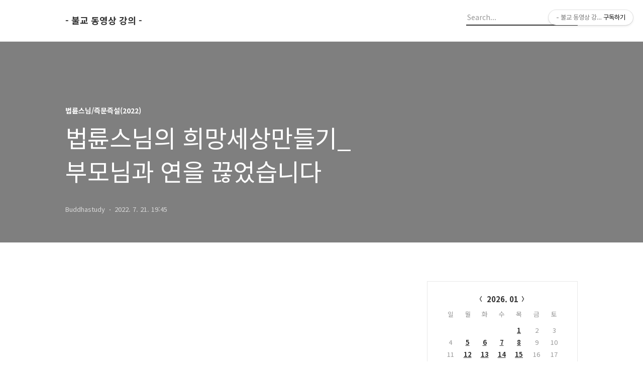

--- FILE ---
content_type: text/html;charset=UTF-8
request_url: https://sunbreez.tistory.com/12741?category=725582
body_size: 108597
content:
<!DOCTYPE html>
<html lang="ko">

                                                                                <head>
                <script type="text/javascript">if (!window.T) { window.T = {} }
window.T.config = {"TOP_SSL_URL":"https://www.tistory.com","PREVIEW":false,"ROLE":"guest","PREV_PAGE":"","NEXT_PAGE":"","BLOG":{"id":5628652,"name":"sunbreez","title":"- 불교 동영상 강의 -","isDormancy":false,"nickName":"Buddhastudy","status":"open","profileStatus":"normal"},"NEED_COMMENT_LOGIN":true,"COMMENT_LOGIN_CONFIRM_MESSAGE":"이 블로그는 로그인한 사용자에게만 댓글 작성을 허용했습니다. 지금 로그인하시겠습니까?","LOGIN_URL":"https://www.tistory.com/auth/login/?redirectUrl=https://sunbreez.tistory.com/12741","DEFAULT_URL":"https://sunbreez.tistory.com","USER":{"name":null,"homepage":null,"id":0,"profileImage":null},"SUBSCRIPTION":{"status":"none","isConnected":false,"isPending":false,"isWait":false,"isProcessing":false,"isNone":true},"IS_LOGIN":false,"HAS_BLOG":false,"IS_SUPPORT":false,"IS_SCRAPABLE":false,"TOP_URL":"http://www.tistory.com","JOIN_URL":"https://www.tistory.com/member/join","PHASE":"prod","ROLE_GROUP":"visitor"};
window.T.entryInfo = {"entryId":12741,"isAuthor":false,"categoryId":725582,"categoryLabel":"법륜스님/즉문즉설(2022)"};
window.appInfo = {"domain":"tistory.com","topUrl":"https://www.tistory.com","loginUrl":"https://www.tistory.com/auth/login","logoutUrl":"https://www.tistory.com/auth/logout"};
window.initData = {};

window.TistoryBlog = {
    basePath: "",
    url: "https://sunbreez.tistory.com",
    tistoryUrl: "https://sunbreez.tistory.com",
    manageUrl: "https://sunbreez.tistory.com/manage",
    token: "vNm8/q9FfGez1aD5z4DZlMB0xm3bdX2e0rgbGnGRlCEIPdmkIcfacacFTDTDOrdy"
};
var servicePath = "";
var blogURL = "";</script>

                
                
                
                        <!-- BusinessLicenseInfo - START -->
        
            <link href="https://tistory1.daumcdn.net/tistory_admin/userblog/userblog-7e0ff364db2dca01461081915f9748e9916c532a/static/plugin/BusinessLicenseInfo/style.css" rel="stylesheet" type="text/css"/>

            <script>function switchFold(entryId) {
    var businessLayer = document.getElementById("businessInfoLayer_" + entryId);

    if (businessLayer) {
        if (businessLayer.className.indexOf("unfold_license") > 0) {
            businessLayer.className = "business_license_layer";
        } else {
            businessLayer.className = "business_license_layer unfold_license";
        }
    }
}
</script>

        
        <!-- BusinessLicenseInfo - END -->
        <!-- DaumShow - START -->
        <style type="text/css">#daumSearchBox {
    height: 21px;
    background-image: url(//i1.daumcdn.net/imgsrc.search/search_all/show/tistory/plugin/bg_search2_2.gif);
    margin: 5px auto;
    padding: 0;
}

#daumSearchBox input {
    background: none;
    margin: 0;
    padding: 0;
    border: 0;
}

#daumSearchBox #daumLogo {
    width: 34px;
    height: 21px;
    float: left;
    margin-right: 5px;
    background-image: url(//i1.daumcdn.net/img-media/tistory/img/bg_search1_2_2010ci.gif);
}

#daumSearchBox #show_q {
    background-color: transparent;
    border: none;
    font: 12px Gulim, Sans-serif;
    color: #555;
    margin-top: 4px;
    margin-right: 15px;
    float: left;
}

#daumSearchBox #show_btn {
    background-image: url(//i1.daumcdn.net/imgsrc.search/search_all/show/tistory/plugin/bt_search_2.gif);
    width: 37px;
    height: 21px;
    float: left;
    margin: 0;
    cursor: pointer;
    text-indent: -1000em;
}
</style>

        <!-- DaumShow - END -->

<!-- System - START -->

<!-- System - END -->

        <!-- TistoryProfileLayer - START -->
        <link href="https://tistory1.daumcdn.net/tistory_admin/userblog/userblog-7e0ff364db2dca01461081915f9748e9916c532a/static/plugin/TistoryProfileLayer/style.css" rel="stylesheet" type="text/css"/>
<script type="text/javascript" src="https://tistory1.daumcdn.net/tistory_admin/userblog/userblog-7e0ff364db2dca01461081915f9748e9916c532a/static/plugin/TistoryProfileLayer/script.js"></script>

        <!-- TistoryProfileLayer - END -->

                
                <meta http-equiv="X-UA-Compatible" content="IE=Edge">
<meta name="format-detection" content="telephone=no">
<script src="//t1.daumcdn.net/tistory_admin/lib/jquery/jquery-3.5.1.min.js" integrity="sha256-9/aliU8dGd2tb6OSsuzixeV4y/faTqgFtohetphbbj0=" crossorigin="anonymous"></script>
<script type="text/javascript" src="//t1.daumcdn.net/tiara/js/v1/tiara-1.2.0.min.js"></script><meta name="referrer" content="always"/>
<meta name="google-adsense-platform-account" content="ca-host-pub-9691043933427338"/>
<meta name="google-adsense-platform-domain" content="tistory.com"/>
<meta name="description" content="저는 본인의 뜻을 강요하고 쉼 없이 남과 비교하는 부모님과 연을 끊었습니다. 여기에 두 가지 궁금증이 있어 질문드립니다.// 두 번째는 확실합니다. 나에게 적용하면 유용한 칼이 남에게 적용하면 비수가 된다. 그것은 내가 부모일 때, 내 자식에 대해서 성인으로 대해라. 아이라고 자꾸 집착하지 말고 성인으로 대해줘야 아이가 잘 자란다, 이것은 내가 나에게 적용해야 할 일이다. 예를 든다면 시어머니하고 갈등이 있을 때 “아이고 그래, 이 남자, 시어머니 아들 아니냐. 그러니까 시어머니가 만들었고 키웠고 그러니 시어머니가 주인이다. 허락하면 내가 데리고 사는 거다. 그래, 네가 원주인이다.” 이렇게 딱 인정해 버리면 문제가 없다, 이거는 며느리 입장에서 관계를 푸는 방법이다. 이거를 시어머니에게 적용하면 안 된.."/>
<meta property="og:type" content="article"/>
<meta property="og:url" content="https://sunbreez.tistory.com/entry/%EB%B2%95%EB%A5%9C%EC%8A%A4%EB%8B%98%EC%9D%98-%ED%9D%AC%EB%A7%9D%EC%84%B8%EC%83%81%EB%A7%8C%EB%93%A4%EA%B8%B0-%EB%B6%80%EB%AA%A8%EB%8B%98%EA%B3%BC-%EC%97%B0%EC%9D%84-%EB%81%8A%EC%97%88%EC%8A%B5%EB%8B%88%EB%8B%A4"/>
<meta property="og.article.author" content="Buddhastudy"/>
<meta property="og:site_name" content="- 불교 동영상 강의 -"/>
<meta property="og:title" content="법륜스님의 희망세상만들기_ 부모님과 연을 끊었습니다"/>
<meta name="by" content="Buddhastudy"/>
<meta property="og:description" content="저는 본인의 뜻을 강요하고 쉼 없이 남과 비교하는 부모님과 연을 끊었습니다. 여기에 두 가지 궁금증이 있어 질문드립니다.// 두 번째는 확실합니다. 나에게 적용하면 유용한 칼이 남에게 적용하면 비수가 된다. 그것은 내가 부모일 때, 내 자식에 대해서 성인으로 대해라. 아이라고 자꾸 집착하지 말고 성인으로 대해줘야 아이가 잘 자란다, 이것은 내가 나에게 적용해야 할 일이다. 예를 든다면 시어머니하고 갈등이 있을 때 “아이고 그래, 이 남자, 시어머니 아들 아니냐. 그러니까 시어머니가 만들었고 키웠고 그러니 시어머니가 주인이다. 허락하면 내가 데리고 사는 거다. 그래, 네가 원주인이다.” 이렇게 딱 인정해 버리면 문제가 없다, 이거는 며느리 입장에서 관계를 푸는 방법이다. 이거를 시어머니에게 적용하면 안 된.."/>
<meta property="og:image" content="https://img1.daumcdn.net/thumb/R800x0/?scode=mtistory2&fname=https%3A%2F%2Ft1.daumcdn.net%2Ftistory_admin%2Fstatic%2Fimages%2FopenGraph%2Fopengraph.png"/>
<meta name="twitter:card" content="summary_large_image"/>
<meta name="twitter:site" content="@TISTORY"/>
<meta name="twitter:title" content="법륜스님의 희망세상만들기_ 부모님과 연을 끊었습니다"/>
<meta name="twitter:description" content="저는 본인의 뜻을 강요하고 쉼 없이 남과 비교하는 부모님과 연을 끊었습니다. 여기에 두 가지 궁금증이 있어 질문드립니다.// 두 번째는 확실합니다. 나에게 적용하면 유용한 칼이 남에게 적용하면 비수가 된다. 그것은 내가 부모일 때, 내 자식에 대해서 성인으로 대해라. 아이라고 자꾸 집착하지 말고 성인으로 대해줘야 아이가 잘 자란다, 이것은 내가 나에게 적용해야 할 일이다. 예를 든다면 시어머니하고 갈등이 있을 때 “아이고 그래, 이 남자, 시어머니 아들 아니냐. 그러니까 시어머니가 만들었고 키웠고 그러니 시어머니가 주인이다. 허락하면 내가 데리고 사는 거다. 그래, 네가 원주인이다.” 이렇게 딱 인정해 버리면 문제가 없다, 이거는 며느리 입장에서 관계를 푸는 방법이다. 이거를 시어머니에게 적용하면 안 된.."/>
<meta property="twitter:image" content="https://img1.daumcdn.net/thumb/R800x0/?scode=mtistory2&fname=https%3A%2F%2Ft1.daumcdn.net%2Ftistory_admin%2Fstatic%2Fimages%2FopenGraph%2Fopengraph.png"/>
<meta content="https://sunbreez.tistory.com/12741" property="dg:plink" content="https://sunbreez.tistory.com/12741"/>
<meta name="plink"/>
<meta name="title" content="법륜스님의 희망세상만들기_ 부모님과 연을 끊었습니다"/>
<meta name="article:media_name" content="- 불교 동영상 강의 -"/>
<meta property="article:mobile_url" content="https://sunbreez.tistory.com/m/entry/%EB%B2%95%EB%A5%9C%EC%8A%A4%EB%8B%98%EC%9D%98-%ED%9D%AC%EB%A7%9D%EC%84%B8%EC%83%81%EB%A7%8C%EB%93%A4%EA%B8%B0-%EB%B6%80%EB%AA%A8%EB%8B%98%EA%B3%BC-%EC%97%B0%EC%9D%84-%EB%81%8A%EC%97%88%EC%8A%B5%EB%8B%88%EB%8B%A4"/>
<meta property="article:pc_url" content="https://sunbreez.tistory.com/entry/%EB%B2%95%EB%A5%9C%EC%8A%A4%EB%8B%98%EC%9D%98-%ED%9D%AC%EB%A7%9D%EC%84%B8%EC%83%81%EB%A7%8C%EB%93%A4%EA%B8%B0-%EB%B6%80%EB%AA%A8%EB%8B%98%EA%B3%BC-%EC%97%B0%EC%9D%84-%EB%81%8A%EC%97%88%EC%8A%B5%EB%8B%88%EB%8B%A4"/>
<meta property="article:mobile_view_url" content="https://sunbreez.tistory.com/m/entry/%EB%B2%95%EB%A5%9C%EC%8A%A4%EB%8B%98%EC%9D%98-%ED%9D%AC%EB%A7%9D%EC%84%B8%EC%83%81%EB%A7%8C%EB%93%A4%EA%B8%B0-%EB%B6%80%EB%AA%A8%EB%8B%98%EA%B3%BC-%EC%97%B0%EC%9D%84-%EB%81%8A%EC%97%88%EC%8A%B5%EB%8B%88%EB%8B%A4"/>
<meta property="article:pc_view_url" content="https://sunbreez.tistory.com/entry/%EB%B2%95%EB%A5%9C%EC%8A%A4%EB%8B%98%EC%9D%98-%ED%9D%AC%EB%A7%9D%EC%84%B8%EC%83%81%EB%A7%8C%EB%93%A4%EA%B8%B0-%EB%B6%80%EB%AA%A8%EB%8B%98%EA%B3%BC-%EC%97%B0%EC%9D%84-%EB%81%8A%EC%97%88%EC%8A%B5%EB%8B%88%EB%8B%A4"/>
<meta property="article:talk_channel_view_url" content="https://sunbreez.tistory.com/m/entry/%EB%B2%95%EB%A5%9C%EC%8A%A4%EB%8B%98%EC%9D%98-%ED%9D%AC%EB%A7%9D%EC%84%B8%EC%83%81%EB%A7%8C%EB%93%A4%EA%B8%B0-%EB%B6%80%EB%AA%A8%EB%8B%98%EA%B3%BC-%EC%97%B0%EC%9D%84-%EB%81%8A%EC%97%88%EC%8A%B5%EB%8B%88%EB%8B%A4"/>
<meta property="article:pc_service_home" content="https://www.tistory.com"/>
<meta property="article:mobile_service_home" content="https://www.tistory.com/m"/>
<meta property="article:txid" content="5628652_12741"/>
<meta property="article:published_time" content="2022-07-21T19:45:09+09:00"/>
<meta property="og:regDate" content="20220721074509"/>
<meta property="article:modified_time" content="2022-07-21T19:45:09+09:00"/>
<script type="module" src="https://tistory1.daumcdn.net/tistory_admin/userblog/userblog-7e0ff364db2dca01461081915f9748e9916c532a/static/pc/dist/index.js" defer=""></script>
<script type="text/javascript" src="https://tistory1.daumcdn.net/tistory_admin/userblog/userblog-7e0ff364db2dca01461081915f9748e9916c532a/static/pc/dist/index-legacy.js" defer="" nomodule="true"></script>
<script type="text/javascript" src="https://tistory1.daumcdn.net/tistory_admin/userblog/userblog-7e0ff364db2dca01461081915f9748e9916c532a/static/pc/dist/polyfills-legacy.js" defer="" nomodule="true"></script>
<link rel="stylesheet" type="text/css" href="https://t1.daumcdn.net/tistory_admin/www/style/font.css"/>
<link rel="stylesheet" type="text/css" href="https://tistory1.daumcdn.net/tistory_admin/userblog/userblog-7e0ff364db2dca01461081915f9748e9916c532a/static/style/content.css"/>
<link rel="stylesheet" type="text/css" href="https://tistory1.daumcdn.net/tistory_admin/userblog/userblog-7e0ff364db2dca01461081915f9748e9916c532a/static/pc/dist/index.css"/>
<link rel="stylesheet" type="text/css" href="https://tistory1.daumcdn.net/tistory_admin/userblog/userblog-7e0ff364db2dca01461081915f9748e9916c532a/static/style/uselessPMargin.css"/>
<script type="text/javascript">(function() {
    var tjQuery = jQuery.noConflict(true);
    window.tjQuery = tjQuery;
    window.orgjQuery = window.jQuery; window.jQuery = tjQuery;
    window.jQuery = window.orgjQuery; delete window.orgjQuery;
})()</script>
<script type="text/javascript" src="https://tistory1.daumcdn.net/tistory_admin/userblog/userblog-7e0ff364db2dca01461081915f9748e9916c532a/static/script/base.js"></script>
<script type="text/javascript" src="//developers.kakao.com/sdk/js/kakao.min.js"></script>

                
  <title>법륜스님의 희망세상만들기_ 부모님과 연을 끊었습니다</title>
  <meta name="title" content="법륜스님의 희망세상만들기_ 부모님과 연을 끊었습니다 :: - 불교 동영상 강의 -" />
  <meta name="description" Content="" />
  <meta charset="utf-8" />
  <meta name="viewport" content="width=device-width, height=device-height, initial-scale=1, minimum-scale=1.0, maximum-scale=1.0" />
  <meta http-equiv="X-UA-Compatible" content="IE=edge, chrome=1" />
  <link rel="alternate" type="application/rss+xml" title="- 불교 동영상 강의 -" href="https://sunbreez.tistory.com/rss" />
  <link rel="shortcut icon" href="https://sunbreez.tistory.com/favicon.ico" />
  <link rel="stylesheet" href="//cdn.jsdelivr.net/npm/xeicon@2.3.3/xeicon.min.css">
  <link rel="stylesheet" href="https://fonts.googleapis.com/css?family=Noto+Sans+KR:400,500,700&amp;subset=korean">
  <link rel="stylesheet" href="https://tistory1.daumcdn.net/tistory/5628652/skin/style.css?_version_=1662991512" />
  <script src="//t1.daumcdn.net/tistory_admin/lib/jquery/jquery-1.12.4.min.js"></script>
  <script src="//t1.daumcdn.net/tistory_admin/assets/skin/common/vh-check.min.js"></script>
  <script src="https://tistory1.daumcdn.net/tistory/5628652/skin/images/common.js?_version_=1662991512" defer></script>
  <script> (function () { var test = vhCheck();}()); </script>

                
                
                <style type="text/css">.another_category {
    border: 1px solid #E5E5E5;
    padding: 10px 10px 5px;
    margin: 10px 0;
    clear: both;
}

.another_category h4 {
    font-size: 12px !important;
    margin: 0 !important;
    border-bottom: 1px solid #E5E5E5 !important;
    padding: 2px 0 6px !important;
}

.another_category h4 a {
    font-weight: bold !important;
}

.another_category table {
    table-layout: fixed;
    border-collapse: collapse;
    width: 100% !important;
    margin-top: 10px !important;
}

* html .another_category table {
    width: auto !important;
}

*:first-child + html .another_category table {
    width: auto !important;
}

.another_category th, .another_category td {
    padding: 0 0 4px !important;
}

.another_category th {
    text-align: left;
    font-size: 12px !important;
    font-weight: normal;
    word-break: break-all;
    overflow: hidden;
    line-height: 1.5;
}

.another_category td {
    text-align: right;
    width: 80px;
    font-size: 11px;
}

.another_category th a {
    font-weight: normal;
    text-decoration: none;
    border: none !important;
}

.another_category th a.current {
    font-weight: bold;
    text-decoration: none !important;
    border-bottom: 1px solid !important;
}

.another_category th span {
    font-weight: normal;
    text-decoration: none;
    font: 10px Tahoma, Sans-serif;
    border: none !important;
}

.another_category_color_gray, .another_category_color_gray h4 {
    border-color: #E5E5E5 !important;
}

.another_category_color_gray * {
    color: #909090 !important;
}

.another_category_color_gray th a.current {
    border-color: #909090 !important;
}

.another_category_color_gray h4, .another_category_color_gray h4 a {
    color: #737373 !important;
}

.another_category_color_red, .another_category_color_red h4 {
    border-color: #F6D4D3 !important;
}

.another_category_color_red * {
    color: #E86869 !important;
}

.another_category_color_red th a.current {
    border-color: #E86869 !important;
}

.another_category_color_red h4, .another_category_color_red h4 a {
    color: #ED0908 !important;
}

.another_category_color_green, .another_category_color_green h4 {
    border-color: #CCE7C8 !important;
}

.another_category_color_green * {
    color: #64C05B !important;
}

.another_category_color_green th a.current {
    border-color: #64C05B !important;
}

.another_category_color_green h4, .another_category_color_green h4 a {
    color: #3EA731 !important;
}

.another_category_color_blue, .another_category_color_blue h4 {
    border-color: #C8DAF2 !important;
}

.another_category_color_blue * {
    color: #477FD6 !important;
}

.another_category_color_blue th a.current {
    border-color: #477FD6 !important;
}

.another_category_color_blue h4, .another_category_color_blue h4 a {
    color: #1960CA !important;
}

.another_category_color_violet, .another_category_color_violet h4 {
    border-color: #E1CEEC !important;
}

.another_category_color_violet * {
    color: #9D64C5 !important;
}

.another_category_color_violet th a.current {
    border-color: #9D64C5 !important;
}

.another_category_color_violet h4, .another_category_color_violet h4 a {
    color: #7E2CB5 !important;
}
</style>

                
                <link rel="stylesheet" type="text/css" href="https://tistory1.daumcdn.net/tistory_admin/userblog/userblog-7e0ff364db2dca01461081915f9748e9916c532a/static/style/revenue.css"/>
<link rel="canonical" href="https://sunbreez.tistory.com/entry/%EB%B2%95%EB%A5%9C%EC%8A%A4%EB%8B%98%EC%9D%98-%ED%9D%AC%EB%A7%9D%EC%84%B8%EC%83%81%EB%A7%8C%EB%93%A4%EA%B8%B0-%EB%B6%80%EB%AA%A8%EB%8B%98%EA%B3%BC-%EC%97%B0%EC%9D%84-%EB%81%8A%EC%97%88%EC%8A%B5%EB%8B%88%EB%8B%A4"/>

<!-- BEGIN STRUCTURED_DATA -->
<script type="application/ld+json">
    {"@context":"http://schema.org","@type":"BlogPosting","mainEntityOfPage":{"@id":"https://sunbreez.tistory.com/entry/%EB%B2%95%EB%A5%9C%EC%8A%A4%EB%8B%98%EC%9D%98-%ED%9D%AC%EB%A7%9D%EC%84%B8%EC%83%81%EB%A7%8C%EB%93%A4%EA%B8%B0-%EB%B6%80%EB%AA%A8%EB%8B%98%EA%B3%BC-%EC%97%B0%EC%9D%84-%EB%81%8A%EC%97%88%EC%8A%B5%EB%8B%88%EB%8B%A4","name":null},"url":"https://sunbreez.tistory.com/entry/%EB%B2%95%EB%A5%9C%EC%8A%A4%EB%8B%98%EC%9D%98-%ED%9D%AC%EB%A7%9D%EC%84%B8%EC%83%81%EB%A7%8C%EB%93%A4%EA%B8%B0-%EB%B6%80%EB%AA%A8%EB%8B%98%EA%B3%BC-%EC%97%B0%EC%9D%84-%EB%81%8A%EC%97%88%EC%8A%B5%EB%8B%88%EB%8B%A4","headline":"법륜스님의 희망세상만들기_ 부모님과 연을 끊었습니다","description":"저는 본인의 뜻을 강요하고 쉼 없이 남과 비교하는 부모님과 연을 끊었습니다. 여기에 두 가지 궁금증이 있어 질문드립니다.// 두 번째는 확실합니다. 나에게 적용하면 유용한 칼이 남에게 적용하면 비수가 된다. 그것은 내가 부모일 때, 내 자식에 대해서 성인으로 대해라. 아이라고 자꾸 집착하지 말고 성인으로 대해줘야 아이가 잘 자란다, 이것은 내가 나에게 적용해야 할 일이다. 예를 든다면 시어머니하고 갈등이 있을 때 &ldquo;아이고 그래, 이 남자, 시어머니 아들 아니냐. 그러니까 시어머니가 만들었고 키웠고 그러니 시어머니가 주인이다. 허락하면 내가 데리고 사는 거다. 그래, 네가 원주인이다.&rdquo; 이렇게 딱 인정해 버리면 문제가 없다, 이거는 며느리 입장에서 관계를 푸는 방법이다. 이거를 시어머니에게 적용하면 안 된..","author":{"@type":"Person","name":"Buddhastudy","logo":null},"image":{"@type":"ImageObject","url":"https://img1.daumcdn.net/thumb/R800x0/?scode=mtistory2&fname=https%3A%2F%2Ft1.daumcdn.net%2Ftistory_admin%2Fstatic%2Fimages%2FopenGraph%2Fopengraph.png","width":"800px","height":"800px"},"datePublished":"2022-07-21T19:45:09+09:00","dateModified":"2022-07-21T19:45:09+09:00","publisher":{"@type":"Organization","name":"TISTORY","logo":{"@type":"ImageObject","url":"https://t1.daumcdn.net/tistory_admin/static/images/openGraph/opengraph.png","width":"800px","height":"800px"}}}
</script>
<!-- END STRUCTURED_DATA -->
<link rel="stylesheet" type="text/css" href="https://tistory1.daumcdn.net/tistory_admin/userblog/userblog-7e0ff364db2dca01461081915f9748e9916c532a/static/style/dialog.css"/>
<link rel="stylesheet" type="text/css" href="//t1.daumcdn.net/tistory_admin/www/style/top/font.css"/>
<link rel="stylesheet" type="text/css" href="https://tistory1.daumcdn.net/tistory_admin/userblog/userblog-7e0ff364db2dca01461081915f9748e9916c532a/static/style/postBtn.css"/>
<link rel="stylesheet" type="text/css" href="https://tistory1.daumcdn.net/tistory_admin/userblog/userblog-7e0ff364db2dca01461081915f9748e9916c532a/static/style/tistory.css"/>
<script type="text/javascript" src="https://tistory1.daumcdn.net/tistory_admin/userblog/userblog-7e0ff364db2dca01461081915f9748e9916c532a/static/script/common.js"></script>
<script type="text/javascript" src="https://tistory1.daumcdn.net/tistory_admin/userblog/userblog-7e0ff364db2dca01461081915f9748e9916c532a/static/script/odyssey.js"></script>

                
                </head>


                                                <body id="tt-body-page" class="headerslogundisplayon headerbannerdisplayon listmorenumber listmorebuttonmobile   use-menu-topnavnone-wrp">
                
                
                

  
    <!-- 사이드바 서랍형일때 wrap-right / wrap-drawer -->
    <div id="wrap" class="wrap-right">

      <!-- header -->
      <header class="header">
				<div class="line-bottom display-none"></div>
        <!-- inner-header -->
        <div class="inner-header  topnavnone">

          <div class="box-header">
            <h1 class="title-logo">
              <a href="https://sunbreez.tistory.com/" title="- 불교 동영상 강의 -" class="link_logo">
                
                
                  - 불교 동영상 강의 -
                
              </a>
            </h1>

            <!-- search-bar for PC -->
						<div class="util use-top">
							<div class="search">
							<input class="searchInput" type="text" name="search" value="" placeholder="Search..." onkeypress="if (event.keyCode == 13) { requestSearch('.util.use-top .searchInput') }"/>
							</div>
						</div>


          </div>

          <!-- area-align -->
          <div class="area-align">

            

            <!-- area-gnb -->
            <div class="area-gnb">
              <nav class="topnavnone">
                <ul>
  <li class="t_menu_home first"><a href="/" target="">홈</a></li>
  <li class="t_menu_tag"><a href="/tag" target="">태그</a></li>
  <li class="t_menu_guestbook last"><a href="/guestbook" target="">방명록</a></li>
</ul>
              </nav>
            </div>

            <button type="button" class="button-menu">
              <svg xmlns="//www.w3.org/2000/svg" width="20" height="14" viewBox="0 0 20 14">
                <path fill="#333" fill-rule="evenodd" d="M0 0h20v2H0V0zm0 6h20v2H0V6zm0 6h20v2H0v-2z" />
              </svg>
            </button>

            

          </div>
          <!-- // area-align -->

        </div>
        <!-- // inner-header -->

      </header>
      <!-- // header -->

      

      <!-- container -->
      <div id="container">

        <main class="main">

          <!-- area-main -->
          <div class="area-main">

            <!-- s_list / 카테고리, 검색 리스트 -->
            <div class="area-common" >
							
            </div>
            <!-- // s_list / 카테고리, 검색 리스트 -->

            <!-- area-view / 뷰페이지 및 기본 영역 -->
            <div class="area-view">
              <!-- s_article_rep -->
                
      

  <!-- s_permalink_article_rep / 뷰페이지 -->
  
    <!-- 이미지가 없는 경우 article-header-noimg -->
    <div class="article-header" thumbnail="" style="background-image:url('')">
      <div class="inner-header">
        <div class="box-meta">
          <p class="category">법륜스님/즉문즉설(2022)</p>
          <h2 class="title-article">법륜스님의 희망세상만들기_ 부모님과 연을 끊었습니다</h2>
          <div class="box-info">
            <span class="writer">Buddhastudy</span>
            <span class="date">2022. 7. 21. 19:45</span>
          </div>
        </div>
      </div>
    </div>

    <!-- 에디터 영역 -->
    <div class="article-view">
                  <!-- System - START -->

<!-- System - END -->

            <div class="tt_article_useless_p_margin contents_style"><p><iframe src="https://www.youtube.com/embed/zt7fHw9r9Sk" width="560" height="315" frameborder="" allowfullscreen="true"></iframe></p>
<p data-ke-size="size16">&nbsp;</p>
<p data-ke-size="size16">&nbsp;</p>
<p data-ke-size="size16">&nbsp;</p>
<p data-ke-size="size16"><span>저는 본인의 뜻을 강요하고 </span></p>
<p data-ke-size="size16"><span>쉼 없이 남과 비교하는 부모님과 연을 끊었습니다</span><span>. </span></p>
<p data-ke-size="size16"><span>여기에 두 가지 궁금증이 있어 질문드립니다</span><span>.//</span></p>
<p data-ke-size="size16">&nbsp;</p>
<p data-ke-size="size16">&nbsp;</p>
<p data-ke-size="size16"><span>두 번째는 확실합니다</span><span>.</span></p>
<p data-ke-size="size16"><span>나에게 적용하면 유용한 칼이 남에게 적용하면 비수가 된다</span><span>.</span></p>
<p data-ke-size="size16"><span>그것은 내가 부모일 때</span><span>, </span><span>내 자식에 대해서 성인으로 대해라</span><span>. </span></p>
<p data-ke-size="size16"><span>아이라고 자꾸 집착하지 말고 성인으로 대해줘야 아이가 잘 자란다</span><span>,</span></p>
<p data-ke-size="size16"><span>이것은 내가 나에게 적용해야 할 일이다</span><span>.</span></p>
<p data-ke-size="size16">&nbsp;</p>
<p data-ke-size="size16"><span>예를 든다면 시어머니하고 갈등이 있을 때</span></p>
<p data-ke-size="size16"><span>&ldquo;</span><span>아이고 그래</span><span>, </span><span>이 남자</span><span>, </span><span>시어머니 아들 아니냐</span><span>.</span></p>
<p data-ke-size="size16"><span>그러니까 시어머니가 만들었고 키웠고 그러니 시어머니가 주인이다</span><span>.</span></p>
<p data-ke-size="size16"><span>허락하면 내가 데리고 사는 거다</span><span>.</span></p>
<p data-ke-size="size16"><span>그래</span><span>, </span><span>네가 원주인이다</span><span>.&rdquo;</span></p>
<p data-ke-size="size16"><span>이렇게 딱 인정해 버리면 문제가 없다</span><span>, </span></p>
<p data-ke-size="size16"><span>이거는 며느리 입장에서 관계를 푸는 방법이다</span><span>.</span></p>
<p data-ke-size="size16"><span>이거를 시어머니에게 적용하면 안 된다</span><span>.</span></p>
<p data-ke-size="size16">&nbsp;</p>
<p data-ke-size="size16"><span>그다음에 내가 시어머니가 된다면</span></p>
<p data-ke-size="size16"><span>&ldquo;</span><span>아</span><span>, </span><span>결혼했으면 그들의 살림이다</span><span>.</span></p>
<p data-ke-size="size16"><span>옛날에 내 아들이었지</span><span>, </span><span>지금은 이 가족에서는 이미 가족관계가 끝나고 </span></p>
<p data-ke-size="size16"><span>이웃으로 독립해서 사는 사람이다</span><span>.&rdquo;</span></p>
<p data-ke-size="size16"><span>이렇게 정리해줘야 된다</span><span>.</span></p>
<p data-ke-size="size16">&nbsp;</p>
<p data-ke-size="size16"><span>이렇게 법문이라는 것은 </span></p>
<p data-ke-size="size16"><span>각자</span><span>, </span><span>본인의 고뇌에 적용해야 하는데</span></p>
<p data-ke-size="size16"><span>자기는 그걸 남 탓하는 </span></p>
<p data-ke-size="size16"><span>엄마가 이렇게</span><span>, </span><span>아빠가 이렇게 나한테 안 해줬기 때문에</span></p>
<p data-ke-size="size16"><span>당신 잘못되었소 하는 식으로 이걸 적용을 했다</span><span>,</span></p>
<p data-ke-size="size16"><span>이런 얘기에요</span><span>.</span></p>
<p data-ke-size="size16">&nbsp;</p>
<p data-ke-size="size16"><span>그래서 법문을 거꾸로 들었다</span><span>.</span></p>
<p data-ke-size="size16"><span>적용하는 방식이 옳지 않았다</span><span>, </span><span>이렇게 말할 수 있습니다</span><span>.</span></p>
<p data-ke-size="size16">&nbsp;</p>
<p data-ke-size="size16"><span>자기 고민을 더 얘기해 보세요</span><span>.</span></p>
<p data-ke-size="size16"><span>...</span></p>
<p data-ke-size="size16">&nbsp;</p>
<p data-ke-size="size16"><span>지나간 얘기 지금 얘기해 봐야 뭐해요</span><span>?</span></p>
<p data-ke-size="size16"><span>그게 시간낭비라는 거예요</span><span>.</span></p>
<p data-ke-size="size16"><span>이미 지나가 버렸잖아</span><span>.</span></p>
<p data-ke-size="size16"><span>이미 연락을 안하고 끊었어</span><span>.</span></p>
<p data-ke-size="size16"><span>아무 잘못이 없어</span><span>.</span></p>
<p data-ke-size="size16">&nbsp;</p>
<p data-ke-size="size16"><span>그런데 문제가 있다면</span></p>
<p data-ke-size="size16"><span>지금 그걸 갖고 자기가 후회하고 괴로워한다면 </span></p>
<p data-ke-size="size16"><span>그건 잘못됐다는 거예요</span><span>.</span></p>
<p data-ke-size="size16">&nbsp;</p>
<p data-ke-size="size16"><span>충분한 노력을 했으면</span></p>
<p data-ke-size="size16"><span>내 할 짓 다 했으면</span></p>
<p data-ke-size="size16"><span>지금 상황이 벌어져도 그 상황에서 나는 더 이상 여기 있을 수 없다</span><span>.</span></p>
<p data-ke-size="size16"><span>나는 내 인생을 살아야 하겠다</span><span>.</span></p>
<p data-ke-size="size16">&nbsp;</p>
<p data-ke-size="size16"><span>이렇게 딱 자기가 결정을 하고 나왔으면 지금 편해야 한다는 거예요</span><span>.</span></p>
<p data-ke-size="size16"><span>지금 불편하다는 거는 후회가 된다는 것은 </span></p>
<p data-ke-size="size16"><span>그때 최선을 다 못했기 때문에 자기가 지금 불편한 거예요</span><span>.</span></p>
<p data-ke-size="size16">&nbsp;</p>
<p data-ke-size="size16"><span>자기가 지금 어른이 안 된 거예요</span><span>.</span></p>
<p data-ke-size="size16"><span>말만 그렇게 간섭받기 싫다</span><span>, </span><span>이렇게 큰 소리 치고 나와서</span></p>
<p data-ke-size="size16"><span>나와서 살아보니까 </span></p>
<p data-ke-size="size16"><span>지금 또 고민이 되는 거요</span><span>.</span></p>
<p data-ke-size="size16"><span>들어가면 간섭이 싫고 </span></p>
<p data-ke-size="size16"><span>나오면 또 부모가 그립고</span><span>.</span></p>
<p data-ke-size="size16"><span>그러니까 그건 자기 문제라는 거예요</span><span>.</span></p>
<p data-ke-size="size16"><span>부모하고 아무 관계 없는</span><span>.</span></p>
<p data-ke-size="size16">&nbsp;</p>
<p data-ke-size="size16"><span>들어가 살아도 별 문제가 없고</span></p>
<p data-ke-size="size16"><span>나와 살아도 아무 문제가 없는 게 </span></p>
<p data-ke-size="size16"><span>해탈의 길이라는 거예요</span><span>.</span></p>
<p data-ke-size="size16">&nbsp;</p>
<p data-ke-size="size16"><span>중생의 길은 </span></p>
<p data-ke-size="size16"><span>들어가면 갈등이 생겨서 문제이고</span></p>
<p data-ke-size="size16"><span>나오면 외로워서 문제이고</span></p>
<p data-ke-size="size16"><span>이게 중생의 길이라는 거예요</span><span>.</span></p>
<p data-ke-size="size16">&nbsp;</p>
<p data-ke-size="size16"><span>앞에서 질문자처럼 </span></p>
<p data-ke-size="size16"><span>이혼을 해도 괘찮고</span><span>, </span><span>같이 살아도 괜찮고</span></p>
<p data-ke-size="size16"><span>이혼을 할 상황이면 </span></p>
<p data-ke-size="size16"><span>&ldquo;</span><span>그래 뭐</span><span>, </span><span>이중 살림은 하기 싫다 그러면 이혼하고</span></p>
<p data-ke-size="size16"><span>그동안 잘 지냈다</span><span>. </span><span>친구로 지내자</span><span>&rdquo; </span><span>이렇게 살면 되고</span></p>
<p data-ke-size="size16">&nbsp;</p>
<p data-ke-size="size16"><span>그동안에 같이 산 정도 있다</span><span>. </span><span>사랑한다 그러면 </span></p>
<p data-ke-size="size16"><span>&ldquo;</span><span>내 사랑하는 사람이 그 정도 자기 나름대로 고민이 있어서 생긴 문제라면</span></p>
<p data-ke-size="size16"><span>그래</span><span>, </span><span>좀 포용하고 살자</span><span>.&rdquo;</span></p>
<p data-ke-size="size16"><span>이렇게 해야 수행의 길이다</span><span>.</span></p>
<p data-ke-size="size16"><span>이렇게 말할 수 있어요</span><span>.</span></p>
<p data-ke-size="size16">&nbsp;</p>
<p data-ke-size="size16"><span>이혼을 하느냐</span><span>, </span><span>안 하느냐가 핵심이 아니고</span></p>
<p data-ke-size="size16"><span>지금은 집에서 잘했을까 못했을까가 핵심이 아니라는 거예요</span><span>.</span></p>
<p data-ke-size="size16"><span>있어도 고뇌가 없고 나와도 고뇌가 없는게 수행자의 길이다</span><span>.</span></p>
<p data-ke-size="size16">&nbsp;</p>
<p data-ke-size="size16"><span>자기는 있을 때 힘들었는데</span></p>
<p data-ke-size="size16"><span>나와서 </span><span>&lsquo;</span><span>끝났다</span><span>&rsquo; </span><span>이렇게 안 생각하고</span></p>
<p data-ke-size="size16"><span>나와서 </span><span>&lsquo;</span><span>내가 뭐 잘못했나</span><span>&rsquo; </span><span>이런 거 보니까</span></p>
<p data-ke-size="size16"><span>자기는 수행하고는 거리가 먼</span><span>, </span><span>중생의 사고방식이다</span><span>.</span></p>
<p data-ke-size="size16">&nbsp;</p>
<p data-ke-size="size16"><span>무슨 미련이 남아서 그런 질문을 해요</span><span>?</span></p>
<p data-ke-size="size16"><span>그래서 더 이상 간섭을 해서 못 살겠다 그러면</span></p>
<p data-ke-size="size16"><span>나도 </span><span>20</span><span>살 넘었고</span><span>, </span><span>성인이고</span><span>, </span><span>낳아줘서 감사합니다</span><span>.</span></p>
<p data-ke-size="size16"><span>그러나 이제는 내 인생 내가 살겠습니다하고 나왔으면 됐지</span></p>
<p data-ke-size="size16"><span>뭘 쳐다보고 미련을 갖고 물어보고 그래요</span><span>?</span></p>
<p data-ke-size="size16">&nbsp;</p>
<p data-ke-size="size16"><span>...</span></p>
<p data-ke-size="size16">&nbsp;</p>
<p data-ke-size="size16"><span>그런 생각이 든 것 자체가 자기가 분명치 않다는 증거죠</span><span>.</span></p>
<p data-ke-size="size16"><span>분명하게 결정하면 그런 생각이 안 들죠</span><span>.</span></p>
<p data-ke-size="size16">&nbsp;</p>
<p data-ke-size="size16"><span>내가 절에 들어와서 머리 깎고 살면서 </span></p>
<p data-ke-size="size16"><span>부모님이 울고불고하니까</span></p>
<p data-ke-size="size16"><span>&ldquo;</span><span>내가 잘못했나</span><span>? </span><span>죄지었나</span><span>?&rdquo; </span><span>이런 생각 하면</span></p>
<p data-ke-size="size16"><span>그건 출가가 아니에요</span><span>.</span></p>
<p data-ke-size="size16">&nbsp;</p>
<p data-ke-size="size16"><span>...</span></p>
<p data-ke-size="size16">&nbsp;</p>
<p data-ke-size="size16"><span>다섯 가지 원칙</span></p>
<p data-ke-size="size16"><span>-</span><span>내가 그 사람을 때리거나 죽였다</span><span>.</span></p>
<p data-ke-size="size16"><span>-</span><span>물건을 훔치거나 뺏어서 손해를 끼쳤다</span><span>.</span></p>
<p data-ke-size="size16"><span>-</span><span>성추행이나 성폭행을 해서 괴롭혔다</span><span>.</span></p>
<p data-ke-size="size16"><span>-</span><span>거짓말하거나 욕설을 해서 괴롭혔다</span><span>.</span></p>
<p data-ke-size="size16"><span>-</span><span>술 먹고 취해서 행패를 피웠다</span><span>.</span></p>
<p data-ke-size="size16"><span>그게 아니라면 문제가 없습니다</span><span>.</span></p>
<p data-ke-size="size16">&nbsp;</p>
<p data-ke-size="size16"><span>또 그래서 그 사람이 상처를 입었으면</span></p>
<p data-ke-size="size16"><span>나중에 자기가 과보를 받으면 되잖아요</span><span>.</span></p>
<p data-ke-size="size16"><span>&ldquo;</span><span>아</span><span>, </span><span>내가 당신한테 상처를 줬으니까 이 정도는 저도 받아야지</span></p>
<p data-ke-size="size16"><span>돈을 빌렸으면 갚아야지</span><span>&rdquo;</span></p>
<p data-ke-size="size16"><span>이런 관점을 가져야지</span><span>.</span></p>
<p data-ke-size="size16">&nbsp;</p>
<p data-ke-size="size16"><span>자긴 자기 마음대로 하고</span></p>
<p data-ke-size="size16"><span>과보는 안 받겠다는 얘기거든요</span><span>.</span></p>
<p data-ke-size="size16"><span>내가 필요할 때 돈빌려 쓰고 안 갚겠다는 얘기하고 똑같다는 거예요</span><span>.</span></p>
<p data-ke-size="size16">&nbsp;</p>
<p data-ke-size="size16"><span>빌리느냐 안 빌리느냐가 중심이 아니고</span></p>
<p data-ke-size="size16"><span>빌렸으면 갚아야 하고</span><span>, </span><span>갚기 싫으면 안 빌려야 하고</span></p>
<p data-ke-size="size16"><span>내 맘대로 하고 싶으면 반드시 거기에는 과보에 따른다</span><span>.</span></p>
<p data-ke-size="size16">&nbsp;</p>
<p data-ke-size="size16"><span>어떤 문제가 나중에 발생하면</span></p>
<p data-ke-size="size16"><span>&ldquo;</span><span>그래</span><span>, </span><span>뭐 내 마음대로 했으니까 이 정도는 감수해야지</span><span>.&rdquo; </span></p>
<p data-ke-size="size16"><span>이렇게 받아들여야 하고</span></p>
<p data-ke-size="size16"><span>또 그렇게 해서 비난을 받고 여러 가지 문제가 발생하면</span></p>
<p data-ke-size="size16"><span>다음에는 이럴 때 내 맘대로 하지 말고 주의해야겠다</span><span>.</span></p>
<p data-ke-size="size16"><span>이렇게 교훈으로 삼으면 돼요</span><span>.</span></p>
<p data-ke-size="size16">&nbsp;</p>
<p data-ke-size="size16"><span>부모님 문제도</span></p>
<p data-ke-size="size16"><span>자기가 부모님이 돌아가셨다 이래도 </span></p>
<p data-ke-size="size16"><span>문상은 가고 </span><span>(</span><span>연락 안 한다 해도</span><span>)</span></p>
<p data-ke-size="size16"><span>자식으로서 문상은 가고</span></p>
<p data-ke-size="size16"><span>또 그렇지만 문상 가서 울고불고 후회하고 이런다면</span></p>
<p data-ke-size="size16"><span>자기 지금 결정이 뭔가 잘못됐다는 거예요</span><span>.</span></p>
<p data-ke-size="size16">&nbsp;</p>
<p data-ke-size="size16"><span>후회가 된다는 것은 </span></p>
<p data-ke-size="size16"><span>뭔가 미련을 가졌다는 얘기거든요</span><span>.</span></p>
<p data-ke-size="size16"><span>자기가 최선을 다하고 </span></p>
<p data-ke-size="size16"><span>그 결과에 일어나는 걸 기꺼이 받아들일 때는 </span></p>
<p data-ke-size="size16"><span>후회 같은 건 없습니다</span><span>.</span></p>
<p data-ke-size="size16">&nbsp;</p>
<p data-ke-size="size16"><span>반성하고 후회하고는 달라요</span><span>.</span></p>
<p data-ke-size="size16"><span>반성은 </span><span>&lsquo;</span><span>내가 잘못했구나</span><span>&rsquo;</span><span>하고 딱 뉘우치는 거고</span></p>
<p data-ke-size="size16"><span>후회는 잘못한 나를 내가 용서를 못하는 거예요</span><span>.</span></p>
<p data-ke-size="size16"><span>&ldquo;</span><span>나는 잘못할 수가 없는 사람인데 잘못했다</span><span>.&rdquo;</span></p>
<p data-ke-size="size16"><span>이래서 자기를 미워하는 그게 후회라는 거예요</span><span>.</span></p>
<p data-ke-size="size16">&nbsp;</p>
<p data-ke-size="size16"><span>그런데 얼굴 표정을 보니 별로 밝아지지 않는 걸 보니까</span></p>
<p data-ke-size="size16"><span>아직 자기 문제가 해소가 잘 안 되나 봐요</span><span>?</span></p>
<p data-ke-size="size16">&nbsp;</p>
<p data-ke-size="size16"><span>...</span></p>
<p data-ke-size="size16">&nbsp;</p>
<p data-ke-size="size16"><span>그거야 다른 사람한테 물어보면 되죠</span><span>.</span></p>
<p data-ke-size="size16"><span>내 말에 상처를 입었다 그러면 내가 말을 조심하는 거고</span></p>
<p data-ke-size="size16"><span>내 행동에 상처를 입었다 그러면 </span></p>
<p data-ke-size="size16"><span>그것 때문에 두려워서 내 행동을 못하는 게 아니라</span></p>
<p data-ke-size="size16"><span>왜냐하면 받아들이는 사람마다 다 다르니까</span></p>
<p data-ke-size="size16"><span>그런데 받아들이는 사람의 상당의 다수가 그런 경향이 있다 하면</span></p>
<p data-ke-size="size16"><span>내가 조금 내 행동에 대해서 유의를 해봐야 하겠다</span><span>.</span></p>
<p data-ke-size="size16"><span>이렇게 자기 점검하는 계기로 삼아야지</span></p>
<p data-ke-size="size16">&nbsp;</p>
<p data-ke-size="size16"><span>그런데 사람들이라는 건 하도 다양하기 때문에</span></p>
<p data-ke-size="size16"><span>그 사람의 문제로 상처를 받을 수도 있거든요</span><span>.</span></p>
<p data-ke-size="size16"><span>그런데 그걸 다 내가 내 문제로 받아들이면 내가 아무것도 할 수가 없어요</span><span>.</span></p>
<p data-ke-size="size16">&nbsp;</p>
<p data-ke-size="size16"><span>그래서 몇 개의 경우에 그런가</span><span>? </span><span>어떤 경우에 그런가</span><span>?</span><span>를 살펴서 </span></p>
<p data-ke-size="size16"><span>&ldquo;</span><span>아</span><span>, </span><span>이런 경우에 좀 다수다</span><span>&rdquo; </span><span>그러면 내가 조금 유의를 해야 하겠다</span><span>.</span></p>
<p data-ke-size="size16"><span>나는 무심코 하지만</span><span>, </span><span>다른 사람이 상처를 받는다</span><span>,</span></p>
<p data-ke-size="size16"><span>이런 얘기에요</span><span>.</span></p>
<p data-ke-size="size16">&nbsp;</p>
<p data-ke-size="size16"><span>저도 지난주에 강의 중에 </span></p>
<p data-ke-size="size16"><span>&ldquo;</span><span>나누기하세요</span><span>, </span><span>소감 얘기해 보세요</span><span>.&rdquo; </span><span>이랬는데 </span></p>
<p data-ke-size="size16"><span>여러분이 안 나오니까 내가 농담으로</span></p>
<p data-ke-size="size16"><span>&ldquo;</span><span>아니 그럼 얘기도 안할 바에 여기 뭣 때문에 참가했어</span><span>? </span><span>그냥 유튜브로 듣지</span><span>.&rdquo;</span></p>
<p data-ke-size="size16"><span>내가 이렇게 말했단 말이에요</span><span>.</span></p>
<p data-ke-size="size16">&nbsp;</p>
<p data-ke-size="size16"><span>나는 적극적으로 참여하라는 뜻으로 했지만</span></p>
<p data-ke-size="size16"><span>결과는 어떠냐</span><span>?</span></p>
<p data-ke-size="size16"><span>스님이 그렇게 해서 줌에 들어오는 사람의 수가 팍 줄어들어 버렸다는 거예요</span><span>.</span></p>
<p data-ke-size="size16"><span>ㅎㅎ</span></p>
<p data-ke-size="size16">&nbsp;</p>
<p data-ke-size="size16"><span>그러니까 진행하시는 분이 </span></p>
<p data-ke-size="size16"><span>주의</span><span>, </span><span>법회 들어오기 직전에 </span></p>
<p data-ke-size="size16"><span>&ldquo;</span><span>스님 그렇게 말하지 마세요</span><span>&rdquo; </span><span>이렇게 주의를 준단 말이오</span><span>.</span></p>
<p data-ke-size="size16">&nbsp;</p>
<p data-ke-size="size16"><span>그러면 내가</span></p>
<p data-ke-size="size16"><span>아</span><span>, </span><span>나는 좀 소탈하게 소통하려고 그렇게 말했는데</span></p>
<p data-ke-size="size16"><span>이게 서로 개념이 달라서 말도 안 하려면 뭣 때문에 들어왔니</span><span>? </span><span>들어오지 말지</span><span>?</span></p>
<p data-ke-size="size16"><span>그런데 진짜 안 들어와버렸다</span><span>.</span></p>
<p data-ke-size="size16"><span>그런 일이 벌어지는 거요</span><span>.</span></p>
<p data-ke-size="size16">&nbsp;</p>
<p data-ke-size="size16"><span>그래서 서로 피드백을 받으면 </span></p>
<p data-ke-size="size16"><span>&ldquo;</span><span>다음부터는 그런 말은 안해야 하겠다</span><span>.</span></p>
<p data-ke-size="size16"><span>농담을 하더라도 조금 더 다른 방식으로 해봐야 하겠다</span><span>.&rdquo;</span></p>
<p data-ke-size="size16"><span>이렇게 자꾸 배워가는 거예요</span><span>.</span></p>
<p data-ke-size="size16">&nbsp;</p>
<p data-ke-size="size16"><span>&ldquo;</span><span>아</span><span>, </span><span>내가 왜 그런 말을 했던가</span><span>? </span><span>아이고</span><span>, </span><span>바보같이</span><span>.&rdquo;</span></p>
<p data-ke-size="size16"><span>이것은 자기가 잘났다는 얘기거든</span><span>.</span></p>
<p data-ke-size="size16">&nbsp;</p>
<p data-ke-size="size16"><span>&ldquo;</span><span>내가 경솔했구나</span><span>. </span><span>잘하려고 했는데</span><span>, </span><span>안 맞았구나</span><span>.</span></p>
<p data-ke-size="size16"><span>오케이</span><span>, </span><span>그럼 다음부터는 그런 말은 조심할게</span><span>.&rdquo;</span></p>
<p data-ke-size="size16"><span>이렇게 얘기할 수 있죠</span><span>.</span></p>
<p data-ke-size="size16">&nbsp;</p>
<p data-ke-size="size16"><span>그런데 뭐 사실은 오늘 적게 들어온 게 </span></p>
<p data-ke-size="size16"><span>그것 때문에 적게 들어왔는지 모르지</span><span>.</span></p>
<p data-ke-size="size16"><span>그 사람 피드백이 맞는지도</span><span>.</span></p>
<p data-ke-size="size16"><span>알 수는 없어요</span><span>.</span></p>
<p data-ke-size="size16">&nbsp;</p>
<p data-ke-size="size16"><span>사람이 적게 들어오니까</span></p>
<p data-ke-size="size16"><span>&ldquo;</span><span>스님</span><span>, </span><span>지난 번에 그런 말 했으니까 적게 들어오잖아요</span><span>.&rdquo;</span></p>
<p data-ke-size="size16"><span>이렇게 들어왔단 말이오</span><span>. </span><span>ㅎㅎ</span></p>
<p data-ke-size="size16"><span>&ldquo;</span><span>그래 알았다</span><span>.&rdquo; </span><span>이렇게 얘기하는 거예요</span><span>.</span></p>
<p data-ke-size="size16">&nbsp;</p>
<p data-ke-size="size16"><span>우리는 늘 이렇게 </span></p>
<p data-ke-size="size16"><span>시행착오를 거듭해 가면서 조정해 가면서 살아가는 거예요</span><span>.</span></p>
<p data-ke-size="size16">&nbsp;</p>
<p data-ke-size="size16"><span>조금 더 크게</span><span>, </span><span>일상적으로는 이 정도 얘기인데</span></p>
<p data-ke-size="size16"><span>조금 더 수행을 한다</span><span>? </span><span>도를 닦는다</span><span>? </span><span>조금 더 자유와 어떤 행복으로 나아간다</span><span>? </span><span>하려면 </span></p>
<p data-ke-size="size16"><span>요 정도 수준은 좀 넘어야 합니다</span><span>.</span></p>
<p data-ke-size="size16">&nbsp;</p>
<p data-ke-size="size16"><span>그게 뭐냐 하면</span></p>
<p data-ke-size="size16"><span>/</span><span>내가 누군가 미워서</span><span>, </span><span>싫어서</span><span>, </span><span>그 사람을 안 만나면</span></p>
<p data-ke-size="size16"><span>내 자유가 그만큼 줄어드는 거예요</span><span>./</span></p>
<p data-ke-size="size16">&nbsp;</p>
<p data-ke-size="size16"><span>내가 뒤에 </span><span>10</span><span>명의 사람이 있다하면</span></p>
<p data-ke-size="size16"><span>나는 </span><span>10</span><span>명의 사람을 다 만날 자유가 있단 말이오</span><span>.</span></p>
<p data-ke-size="size16"><span>그런데 </span><span>2</span><span>명이 싫어</span><span>, </span><span>그래서 안 보겠다</span><span>. </span><span>이렇게 결정을 해버리면</span></p>
<p data-ke-size="size16"><span>나는 </span><span>2</span><span>명은 보지 마라</span><span>, </span><span>보면 안 돼</span><span>. </span><span>이렇게 제약받는 거와 결과는 같습니다</span><span>.</span></p>
<p data-ke-size="size16"><span>그건 내가 그렇게 내 자유를 내 스스로 속박한다는 것을 내가 모를 뿐이지</span><span>.</span></p>
<p data-ke-size="size16">&nbsp;</p>
<p data-ke-size="size16"><span>그런데 이걸 여러분들이 알기는 좀 차원이 조금 높은 얘기에요</span><span>.</span></p>
<p data-ke-size="size16"><span>여러분들이 싫어하는 일이</span><span>, </span><span>싫어할 수는 있는데</span></p>
<p data-ke-size="size16"><span>싫어한다고 안 하겠다</span><span>, </span><span>이렇게 구애받으면</span></p>
<p data-ke-size="size16"><span>그만큼 여러분들의 활동 영역이 좁아지는 거예요</span><span>.</span></p>
<p data-ke-size="size16">&nbsp;</p>
<p data-ke-size="size16"><span>너는 이거 하지 마</span><span>, </span><span>너는 여기 오지 마</span><span>,</span></p>
<p data-ke-size="size16"><span>이렇게 울타리 쳐진 거와 같은 결과에요</span><span>.</span></p>
<p data-ke-size="size16"><span>그래서 자기의 자유를 스스로 속박하게 된다</span><span>.</span></p>
<p data-ke-size="size16">&nbsp;</p>
<p data-ke-size="size16"><span>내가 이 세상 사람 다 싫다</span><span>, </span><span>이렇게 하면 어떻겠어요</span><span>?</span></p>
<p data-ke-size="size16"><span>나를 혼자 감옥에 가둬놓은 거와 똑같죠</span><span>.</span></p>
<p data-ke-size="size16"><span>아무도 만나지 마</span><span>. </span><span>하는 거와 결과적으로 똑같다</span><span>.</span></p>
<p data-ke-size="size16"><span>이런 얘기에요</span><span>.</span></p>
<p data-ke-size="size16">&nbsp;</p>
<p data-ke-size="size16"><span>저는 이것을 </span></p>
<p data-ke-size="size16"><span>이런 얘기하면 여러분들이 저를 이상하게 생각할지 모르지만</span><span>.</span></p>
<p data-ke-size="size16"><span>내가 감옥에 있을 때 저는 체험적으로 깨달았습니다</span><span>.</span></p>
<p data-ke-size="size16">&nbsp;</p>
<p data-ke-size="size16"><span>그런데 들어갈 때는 </span></p>
<p data-ke-size="size16"><span>&ldquo;</span><span>나는 아무 죄도 없는데 왜 잡아가냐</span><span>&rdquo;</span><span>하고 잡아간다고 항의를 했어요</span><span>.</span></p>
<p data-ke-size="size16"><span>그런데 그 안에 들어가서 살면서</span></p>
<p data-ke-size="size16"><span>같이 사는 사람이 불교에 대해서 물었어</span><span>.</span></p>
<p data-ke-size="size16"><span>그래서 그 사람을 가르치기 시작했어</span><span>.</span></p>
<p data-ke-size="size16"><span>스케줄을 딱 잡아서 매일 조금씩</span><span>, </span><span>공부를 하고 있는데</span></p>
<p data-ke-size="size16"><span>중간에 나가라는 거예요</span><span>.</span></p>
<p data-ke-size="size16"><span>&ldquo;</span><span>며칠 만 좀 더 있으면 안 될까</span><span>? </span><span>이거 끝내놓고 나가면 어떨까</span><span>?&rdquo; </span><span>이렇게 해서 ㅎㅎ</span></p>
<p data-ke-size="size16"><span>조금 있다 가면 안 되느냐고 </span></p>
<p data-ke-size="size16"><span>될까 안 될까</span><span>? </span><span>안 돼요</span><span>.</span></p>
<p data-ke-size="size16">&nbsp;</p>
<p data-ke-size="size16"><span>그럴 때</span><span>, </span><span>안 들어가겠다고 생각할 때 들어가게 하니까 속박이고</span></p>
<p data-ke-size="size16"><span>여기 있겠다 하는데 나가라니까 그게 뭐가 된다</span><span>?</span></p>
<p data-ke-size="size16"><span>강제가 되고</span><span>, </span><span>속박이 되는 거예요</span><span>.</span></p>
<p data-ke-size="size16">&nbsp;</p>
<p data-ke-size="size16"><span>그 안에 있는데 내가 이 안에 있겠다고 마음을 딱 바꿔버리면 어때요</span><span>?</span></p>
<p data-ke-size="size16"><span>그 안에 있는게 속박이 아니에요</span><span>.</span></p>
<p data-ke-size="size16"><span>코로나 시대에도 이거에요</span><span>.</span></p>
<p data-ke-size="size16">&nbsp;</p>
<p data-ke-size="size16"><span>여러분이 밖에 나가고 싶다하는 데 못 나가게 하니까 속박이지</span><span>.</span></p>
<p data-ke-size="size16"><span>저는 속박을 안 받거든요</span><span>. </span></p>
<p data-ke-size="size16"><span>저는 원래 </span></p>
<p data-ke-size="size16"><span>&ldquo;</span><span>내 은퇴하면 시골에 가서 농사지어야지</span><span>.&rdquo;</span></p>
<p data-ke-size="size16"><span>늘 이렇게 생각했단 말이오</span><span>.</span></p>
<p data-ke-size="size16"><span>그래서 여기 시골에 폐교하나 구해서 주위에 농사 틈날 때마다 조금씩 짓고 있었단 말이오</span><span>.</span></p>
<p data-ke-size="size16"><span>그런데 코로나 나서 오고갈 때가 없으니 여기 와서 농사를 짓고 있잖아요</span><span>.</span></p>
<p data-ke-size="size16"><span>저는 어떠냐</span><span>?</span></p>
<p data-ke-size="size16"><span>조기 은퇴한 거예요</span><span>.</span></p>
<p data-ke-size="size16"><span>몇 년이나 일찍 당겨서</span><span>.</span></p>
<p data-ke-size="size16">&nbsp;</p>
<p data-ke-size="size16"><span>아무런</span><span>, 1</span><span>년의 절반을 해외에 다니는 사람인데</span></p>
<p data-ke-size="size16"><span>한 방에 이틀 안 자고 돌아다니는 전국을 돌아다니는 사람인데</span></p>
<p data-ke-size="size16"><span>여기 딱 붙어서 매일 내가 태어나고는 한방에 등허리 가장 오래 붙이고 자는 시간이 되지 않겠나 싶어</span><span>.</span></p>
<p data-ke-size="size16"><span>그러니까 전혀 불편을 못 느끼죠</span><span>.</span></p>
<p data-ke-size="size16"><span>원래 꿈이 있고 싶었는데</span><span>, </span><span>있게 되니까</span><span>.</span></p>
<p data-ke-size="size16">&nbsp;</p>
<p data-ke-size="size16"><span>/</span><span>그러니까 이게 어떤 상황이 나를 얽매이는 것도 있지만</span></p>
<p data-ke-size="size16"><span>관점이 굉장히 중요한 거예요</span><span>.</span></p>
<p data-ke-size="size16"><span>주어진 조건을 긍정적으로 탁 받아버리면</span></p>
<p data-ke-size="size16"><span>전혀 문제가 안 되는 거예요</span><span>./</span></p>
<p data-ke-size="size16">&nbsp;</p>
<p data-ke-size="size16"><span>다 우리가 번뇌하고 괴로워하는데 눈 감을 때 되어서 돌아보면</span></p>
<p data-ke-size="size16"><span>아무것도 아니에요</span><span>.</span></p>
<p data-ke-size="size16"><span>죽을 때 되어 돌아보면</span><span>.</span></p>
<p data-ke-size="size16">&nbsp;</p>
<p data-ke-size="size16"><span>여러분들 대학 때 한해 떨어져서 재수하고 갔다</span></p>
<p data-ke-size="size16"><span>중고등학교 때 여자친구 남자친구하고 헤어져서 가슴앓이 했다</span><span>.</span></p>
<p data-ke-size="size16"><span>그때는 죽는 줄 아는데 지금 돌아보면 어때요</span><span>?</span></p>
<p data-ke-size="size16"><span>그거</span><span>, </span><span>아무 일도 아니에요</span><span>.</span></p>
<p data-ke-size="size16"><span>다리 부러졌다</span><span>. </span><span>큰 일이지</span><span>?</span></p>
<p data-ke-size="size16"><span>뱀한테 물렸다</span><span>. </span><span>큰 일이지</span><span>?</span></p>
<p data-ke-size="size16"><span>지금 돌아보면 조그마한 헤프닝들이에요</span><span>.</span></p>
<p data-ke-size="size16">&nbsp;</p>
<p data-ke-size="size16"><span>이렇게 딱 사물을 관통을 해야</span></p>
<p data-ke-size="size16"><span>여러분들이 어떤 조건에 놓이든</span><span>, </span><span>자기가 행복한 삶을 살 수 있다</span><span>.</span></p>
<p data-ke-size="size16"><span>이렇게 말할 수 있어요</span><span>.</span></p>
<p data-ke-size="size16">&nbsp;</p>
<p data-ke-size="size16"><span>...</span></p>
<p data-ke-size="size16">&nbsp;</p>
<p data-ke-size="size16"><span>또 생각해 봐</span><span>?</span></p>
<p data-ke-size="size16"><span>아이고 그놈의 생각</span><span>, </span><span>참</span><span>...</span></p>
<p data-ke-size="size16"><span>ㅎㅎ</span></p>
<p data-ke-size="size16">&nbsp;</p>
<p data-ke-size="size16"><span>아이고</span><span>, </span><span>생각만 하다가 끝나겠어</span><span>.</span></p>
<p data-ke-size="size16"><span>&ldquo;</span><span>별일 아니네</span><span>.&rdquo;</span></p>
<p data-ke-size="size16"><span>뭐 연락 안해도 괜찮고</span><span>, </span><span>또 뭐 연락 안하면 내가 답답하면 연락하면 되지</span><span>.</span></p>
<p data-ke-size="size16"><span>연락하면 전화해서 </span></p>
<p data-ke-size="size16"><span>&ldquo;</span><span>어머니 잘 계셨어요</span><span>?&rdquo; </span><span>이러면 되지</span><span>.</span></p>
<p data-ke-size="size16"><span>&ldquo;</span><span>왜 연락 안했어</span><span>?&rdquo;</span></p>
<p data-ke-size="size16"><span>&ldquo;</span><span>내가 기분이 틀어져서 연락을 안했는데 제가 생각하니 좀 부족했네요</span><span>.</span></p>
<p data-ke-size="size16"><span>연락 드렸습니다</span><span>.&rdquo; </span></p>
<p data-ke-size="size16"><span>이러면 간단하게 끝날 일이고</span></p>
<p data-ke-size="size16">&nbsp;</p>
<p data-ke-size="size16"><span>또 죽고도 사는데</span></p>
<p data-ke-size="size16"><span>돌아가신 부모님이 있는 자식들도 많잖아요</span><span>.</span></p>
<p data-ke-size="size16"><span>부모님과 연락하고 싶어도 연락 못하는 사람들도 많은데</span></p>
<p data-ke-size="size16"><span>부모님하고 연락 안하고 산다고 무슨 일이 있겠어요</span><span>?</span></p>
<p data-ke-size="size16">&nbsp;</p>
<p data-ke-size="size16"><span>그러니까 이게 별일 아니다</span><span>.</span></p>
<p data-ke-size="size16"><span>이게 중요하지</span></p>
<p data-ke-size="size16"><span>생각해서 해결될 일이 아니라는 거예요</span><span>.</span></p>
<p data-ke-size="size16">&nbsp;</p>
<p data-ke-size="size16"><span>...</span></p>
<p data-ke-size="size16">&nbsp;</p>
<p data-ke-size="size16"><span>맨날 맞다 해놓고 또 집에 가서 생각하지 ㅎㅎ</span></p>
<p data-ke-size="size16"><span>아</span><span>, </span><span>지금 집에 있으면서 생각하겠구나</span><span>.</span></p></div>
            <!-- System - START -->

<!-- System - END -->

                    <div class="container_postbtn #post_button_group">
  <div class="postbtn_like"><script>window.ReactionButtonType = 'reaction';
window.ReactionApiUrl = '//sunbreez.tistory.com/reaction';
window.ReactionReqBody = {
    entryId: 12741
}</script>
<div class="wrap_btn" id="reaction-12741" data-tistory-react-app="Reaction"></div><div class="wrap_btn wrap_btn_share"><button type="button" class="btn_post sns_btn btn_share" aria-expanded="false" data-thumbnail-url="https://t1.daumcdn.net/tistory_admin/static/images/openGraph/opengraph.png" data-title="법륜스님의 희망세상만들기_ 부모님과 연을 끊었습니다" data-description="저는 본인의 뜻을 강요하고 쉼 없이 남과 비교하는 부모님과 연을 끊었습니다. 여기에 두 가지 궁금증이 있어 질문드립니다.// 두 번째는 확실합니다. 나에게 적용하면 유용한 칼이 남에게 적용하면 비수가 된다. 그것은 내가 부모일 때, 내 자식에 대해서 성인으로 대해라. 아이라고 자꾸 집착하지 말고 성인으로 대해줘야 아이가 잘 자란다, 이것은 내가 나에게 적용해야 할 일이다. 예를 든다면 시어머니하고 갈등이 있을 때 “아이고 그래, 이 남자, 시어머니 아들 아니냐. 그러니까 시어머니가 만들었고 키웠고 그러니 시어머니가 주인이다. 허락하면 내가 데리고 사는 거다. 그래, 네가 원주인이다.” 이렇게 딱 인정해 버리면 문제가 없다, 이거는 며느리 입장에서 관계를 푸는 방법이다. 이거를 시어머니에게 적용하면 안 된.." data-profile-image="https://tistory1.daumcdn.net/tistory/5628652/attach/9159fd5cfd7e4a048f0ae57a19e0d149" data-profile-name="Buddhastudy" data-pc-url="https://sunbreez.tistory.com/entry/%EB%B2%95%EB%A5%9C%EC%8A%A4%EB%8B%98%EC%9D%98-%ED%9D%AC%EB%A7%9D%EC%84%B8%EC%83%81%EB%A7%8C%EB%93%A4%EA%B8%B0-%EB%B6%80%EB%AA%A8%EB%8B%98%EA%B3%BC-%EC%97%B0%EC%9D%84-%EB%81%8A%EC%97%88%EC%8A%B5%EB%8B%88%EB%8B%A4" data-relative-pc-url="/entry/%EB%B2%95%EB%A5%9C%EC%8A%A4%EB%8B%98%EC%9D%98-%ED%9D%AC%EB%A7%9D%EC%84%B8%EC%83%81%EB%A7%8C%EB%93%A4%EA%B8%B0-%EB%B6%80%EB%AA%A8%EB%8B%98%EA%B3%BC-%EC%97%B0%EC%9D%84-%EB%81%8A%EC%97%88%EC%8A%B5%EB%8B%88%EB%8B%A4" data-blog-title="- 불교 동영상 강의 -"><span class="ico_postbtn ico_share">공유하기</span></button>
  <div class="layer_post" id="tistorySnsLayer"></div>
</div><div class="wrap_btn wrap_btn_etc" data-entry-id="12741" data-entry-visibility="public" data-category-visibility="public"><button type="button" class="btn_post btn_etc2" aria-expanded="false"><span class="ico_postbtn ico_etc">게시글 관리</span></button>
  <div class="layer_post" id="tistoryEtcLayer"></div>
</div></div>
<button type="button" class="btn_menu_toolbar btn_subscription #subscribe" data-blog-id="5628652" data-url="https://sunbreez.tistory.com/entry/%EB%B2%95%EB%A5%9C%EC%8A%A4%EB%8B%98%EC%9D%98-%ED%9D%AC%EB%A7%9D%EC%84%B8%EC%83%81%EB%A7%8C%EB%93%A4%EA%B8%B0-%EB%B6%80%EB%AA%A8%EB%8B%98%EA%B3%BC-%EC%97%B0%EC%9D%84-%EB%81%8A%EC%97%88%EC%8A%B5%EB%8B%88%EB%8B%A4" data-device="web_pc" data-tiara-action-name="구독 버튼_클릭"><em class="txt_state"></em><strong class="txt_tool_id">- 불교 동영상 강의 -</strong><span class="img_common_tistory ico_check_type1"></span></button><div class="postbtn_ccl" data-ccl-type="1" data-ccl-derive="2">
    <a href="https://creativecommons.org/licenses/by-nc-nd/4.0/deed.ko" target="_blank" class="link_ccl" rel="license">
        <span class="bundle_ccl">
            <span class="ico_postbtn ico_ccl1">저작자표시</span> <span class="ico_postbtn ico_ccl2">비영리</span> <span class="ico_postbtn ico_ccl3">변경금지</span> 
        </span>
        <span class="screen_out">(새창열림)</span>
    </a>
</div>
<!--
<rdf:RDF xmlns="https://web.resource.org/cc/" xmlns:dc="https://purl.org/dc/elements/1.1/" xmlns:rdf="https://www.w3.org/1999/02/22-rdf-syntax-ns#">
    <Work rdf:about="">
        <license rdf:resource="https://creativecommons.org/licenses/by-nc-nd/4.0/deed.ko" />
    </Work>
    <License rdf:about="https://creativecommons.org/licenses/by-nc-nd/4.0/deed.ko">
        <permits rdf:resource="https://web.resource.org/cc/Reproduction"/>
        <permits rdf:resource="https://web.resource.org/cc/Distribution"/>
        <requires rdf:resource="https://web.resource.org/cc/Notice"/>
        <requires rdf:resource="https://web.resource.org/cc/Attribution"/>
        <prohibits rdf:resource="https://web.resource.org/cc/CommercialUse"/>

    </License>
</rdf:RDF>
-->  <div data-tistory-react-app="SupportButton"></div>
</div>

                    <!-- PostListinCategory - START -->
<div class="another_category another_category_color_gray">
  <h4>'<a href="/category/%EB%B2%95%EB%A5%9C%EC%8A%A4%EB%8B%98">법륜스님</a> &gt; <a href="/category/%EB%B2%95%EB%A5%9C%EC%8A%A4%EB%8B%98/%EC%A6%89%EB%AC%B8%EC%A6%89%EC%84%A4%282022%29">즉문즉설(2022)</a>' 카테고리의 다른 글</h4>
  <table>
    <tr>
      <th><a href="/entry/%EB%B2%95%EB%A5%9C%EC%8A%A4%EB%8B%98%EC%9D%98-%EC%A6%89%EB%AC%B8%EC%A6%89%EC%84%A4-1828-%EC%99%B8%EC%83%81%ED%9B%84-%EC%8A%A4%ED%8A%B8%EB%A0%88%EC%8A%A4-%EC%9E%A5%EC%95%A0">법륜스님의 즉문즉설_ 1828. 외상후 스트레스 장애</a>&nbsp;&nbsp;<span>(0)</span></th>
      <td>2022.07.26</td>
    </tr>
    <tr>
      <th><a href="/entry/%EB%B2%95%EB%A5%9C%EC%8A%A4%EB%8B%98%EC%9D%98-%EC%A6%89%EB%AC%B8%EC%A6%89%EC%84%A4-1827-%EC%9C%A1%EC%B2%B4%EC%A0%81-%EA%B3%A0%ED%86%B5%EA%B3%BC-%EB%B6%80%EC%A0%95%EC%A0%81%EC%9D%B8-%EC%83%9D%EA%B0%81%EC%97%90-%ED%9C%A9%EC%8B%B8%EC%9D%BC-%EB%95%8C">법륜스님의 즉문즉설_ 1827. 육체적 고통과 부정적인 생각에 휩싸일 때</a>&nbsp;&nbsp;<span>(0)</span></th>
      <td>2022.07.25</td>
    </tr>
    <tr>
      <th><a href="/entry/%EB%B2%95%EB%A5%9C%EC%8A%A4%EB%8B%98%EC%9D%98-%EC%A6%89%EB%AC%B8%EC%A6%89%EC%84%A4-1826-%EB%AF%B8%EA%B5%AD-%EC%83%9D%ED%99%9C-%EC%97%84%EB%A7%88-%EC%95%84%EB%B9%A0%EB%B3%B4%EB%8B%A4-%ED%95%A0%EB%A8%B8%EB%8B%88%EA%B0%80-%EB%8D%94-%EA%B7%B8%EB%A6%BD%EA%B3%A0-%EC%A2%8B%EC%95%84%EC%9A%94">법륜스님의 즉문즉설_ 1826. 미국 생활, 엄마 아빠보다 할머니가 더 그립고 좋아요</a>&nbsp;&nbsp;<span>(0)</span></th>
      <td>2022.07.20</td>
    </tr>
    <tr>
      <th><a href="/entry/%EB%B2%95%EB%A5%9C%EC%8A%A4%EB%8B%98%EC%9D%98-%EC%84%B8%EC%83%81%EB%B3%B4%EA%B8%B0-%EC%9A%B0%ED%81%AC%EB%9D%BC%EC%9D%B4%EB%82%98%EC%A0%84%EC%9F%81%EA%B3%BC-%ED%95%9C%EB%B0%98%EB%8F%84-70%EB%85%84-%EC%A0%84%EC%9F%81">[법륜스님의 세상보기] 우크라이나전쟁과 한반도 70년 전쟁</a>&nbsp;&nbsp;<span>(0)</span></th>
      <td>2022.07.19</td>
    </tr>
    <tr>
      <th><a href="/entry/%EB%B2%95%EB%A5%9C%EC%8A%A4%EB%8B%98%EC%9D%98-%EC%A6%89%EB%AC%B8%EC%A6%89%EC%84%A4-1825-%EC%A1%B0%EA%B8%B0-%EC%9C%A0%ED%95%99%ED%95%9C-%EB%94%B8%EC%9D%B4-%ED%95%9C%EA%B5%AD-%EA%B0%80%EC%84%9C-%EB%A7%89%EC%82%AC%EB%8A%94-%EC%9D%B4%EC%9C%A0%EB%A5%BC-%EB%AA%A8%EB%A5%B4%EA%B2%A0%EC%96%B4%EC%9A%94">법륜스님의 즉문즉설_ 1825. 조기 유학한 딸이 한국 가서 막사는 이유를 모르겠어요</a>&nbsp;&nbsp;<span>(0)</span></th>
      <td>2022.07.14</td>
    </tr>
  </table>
</div>

<!-- PostListinCategory - END -->

    </div>

    <!-- article-footer -->
    <div class="article-footer">

      

      <div class="article-page">
        <h3 class="title-footer">'법륜스님/즉문즉설(2022)'의 다른글</h3>
        <ul>
          <li>
            
          </li>
          <li><span>현재글</span><strong>법륜스님의 희망세상만들기_ 부모님과 연을 끊었습니다</strong></li>
          <li>
            
          </li>
        </ul>
      </div>

      
        <!-- article-related -->
        <div class="article-related">
          <h3 class="title-footer">관련글</h3>
          <ul class="list-related">
            
              <li class="item-related">
                <a href="/entry/%EB%B2%95%EB%A5%9C%EC%8A%A4%EB%8B%98%EC%9D%98-%EC%A6%89%EB%AC%B8%EC%A6%89%EC%84%A4-1828-%EC%99%B8%EC%83%81%ED%9B%84-%EC%8A%A4%ED%8A%B8%EB%A0%88%EC%8A%A4-%EC%9E%A5%EC%95%A0?category=725582" class="link-related">
                  <span class="thumnail" style="background-image:url('')"></span>
                  <div class="box_content">
                    <strong>법륜스님의 즉문즉설_ 1828. 외상후 스트레스 장애</strong>
                    <span class="date">2022.07.26</span>
                  </div>
                </a>
              </li>
            
              <li class="item-related">
                <a href="/entry/%EB%B2%95%EB%A5%9C%EC%8A%A4%EB%8B%98%EC%9D%98-%EC%A6%89%EB%AC%B8%EC%A6%89%EC%84%A4-1827-%EC%9C%A1%EC%B2%B4%EC%A0%81-%EA%B3%A0%ED%86%B5%EA%B3%BC-%EB%B6%80%EC%A0%95%EC%A0%81%EC%9D%B8-%EC%83%9D%EA%B0%81%EC%97%90-%ED%9C%A9%EC%8B%B8%EC%9D%BC-%EB%95%8C?category=725582" class="link-related">
                  <span class="thumnail" style="background-image:url('')"></span>
                  <div class="box_content">
                    <strong>법륜스님의 즉문즉설_ 1827. 육체적 고통과 부정적인 생각에 휩싸일 때</strong>
                    <span class="date">2022.07.25</span>
                  </div>
                </a>
              </li>
            
              <li class="item-related">
                <a href="/entry/%EB%B2%95%EB%A5%9C%EC%8A%A4%EB%8B%98%EC%9D%98-%EC%A6%89%EB%AC%B8%EC%A6%89%EC%84%A4-1826-%EB%AF%B8%EA%B5%AD-%EC%83%9D%ED%99%9C-%EC%97%84%EB%A7%88-%EC%95%84%EB%B9%A0%EB%B3%B4%EB%8B%A4-%ED%95%A0%EB%A8%B8%EB%8B%88%EA%B0%80-%EB%8D%94-%EA%B7%B8%EB%A6%BD%EA%B3%A0-%EC%A2%8B%EC%95%84%EC%9A%94?category=725582" class="link-related">
                  <span class="thumnail" style="background-image:url('')"></span>
                  <div class="box_content">
                    <strong>법륜스님의 즉문즉설_ 1826. 미국 생활, 엄마 아빠보다 할머니가 더 그립고 좋아요</strong>
                    <span class="date">2022.07.20</span>
                  </div>
                </a>
              </li>
            
              <li class="item-related">
                <a href="/entry/%EB%B2%95%EB%A5%9C%EC%8A%A4%EB%8B%98%EC%9D%98-%EC%84%B8%EC%83%81%EB%B3%B4%EA%B8%B0-%EC%9A%B0%ED%81%AC%EB%9D%BC%EC%9D%B4%EB%82%98%EC%A0%84%EC%9F%81%EA%B3%BC-%ED%95%9C%EB%B0%98%EB%8F%84-70%EB%85%84-%EC%A0%84%EC%9F%81?category=725582" class="link-related">
                  <span class="thumnail" style="background-image:url('')"></span>
                  <div class="box_content">
                    <strong>[법륜스님의 세상보기] 우크라이나전쟁과 한반도 70년 전쟁</strong>
                    <span class="date">2022.07.19</span>
                  </div>
                </a>
              </li>
            
          </ul>
        </div>
        <!-- // article-related -->
      

      <!-- article-reply -->
      <div class="article-reply">

        <div class="box-total">
          <a href="#rp" onclick="">댓글 <span></span></a>
        </div>

        <div data-tistory-react-app="Namecard"></div>

      </div>
      <!-- // article-reply -->

    </div>
    <!-- // article-footer -->

  

      
  
              <!-- // s_article_rep -->

              <!-- s_article_protected / 개별 보호글 페이지 -->
              
              <!-- // s_article_protected -->

              <!-- s_page_rep -->
              
              <!-- // s_page_rep -->

              <!-- s_notice_rep / 개별 공지사항 페이지 -->
							

              <!-- // s_notice_rep -->

              <!-- s_tag / 개별 태그 페이지-->
              
              <!-- // s_tag -->

              <!-- s_local / 개별 위치로그 페이지 -->
              
              <!-- // s_local -->

              <!-- s_guest  / 개별 방명록 페이지 -->
              
              <!-- // s_guest -->

              <!-- s_paging -->
              
              <!-- // s_paging -->

            </div>
            <!-- area-view -->

            <!-- s_cover_group / 커버 리스트 -->
            
            <!-- // s_cover_group -->

          </div>
          <!-- // area-main -->

          <!-- aside -->
          <aside class="area-aside">
            <!-- sidebar 01 -->
            
                <!-- 달력 모듈-->
                <div class="box-calendar">
                  <h3 class="title-sidebar"><span class="blind">Calendar</span></h3>
                  <div class="inner-calendar"><table class="tt-calendar" cellpadding="0" cellspacing="1" style="width: 100%; table-layout: fixed">
  <caption class="cal_month"><a href="/archive/202512" title="1개월 앞의 달력을 보여줍니다.">«</a> &nbsp; <a href="/archive/202601" title="현재 달의 달력을 보여줍니다.">2026/01</a> &nbsp; <a href="/archive/202602" title="1개월 뒤의 달력을 보여줍니다.">»</a></caption>
  <thead>
    <tr>
      <th class="cal_week2">일</th>
      <th class="cal_week1">월</th>
      <th class="cal_week1">화</th>
      <th class="cal_week1">수</th>
      <th class="cal_week1">목</th>
      <th class="cal_week1">금</th>
      <th class="cal_week1">토</th>
    </tr>
  </thead>
  <tbody>
    <tr class="cal_week cal_current_week">
      <td class="cal_day1 cal_day2"> </td>
      <td class="cal_day1 cal_day2"> </td>
      <td class="cal_day1 cal_day2"> </td>
      <td class="cal_day1 cal_day2"> </td>
      <td class="cal_day cal_day3"><a href="/archive/20260101" class="cal_click">1</a></td>
      <td class="cal_day cal_day3">2</td>
      <td class="cal_day cal_day3">3</td>
    </tr>
    <tr class="cal_week">
      <td class="cal_day cal_day3 cal_day_sunday">4</td>
      <td class="cal_day cal_day3"><a href="/archive/20260105" class="cal_click">5</a></td>
      <td class="cal_day cal_day3"><a href="/archive/20260106" class="cal_click">6</a></td>
      <td class="cal_day cal_day3"><a href="/archive/20260107" class="cal_click">7</a></td>
      <td class="cal_day cal_day3"><a href="/archive/20260108" class="cal_click">8</a></td>
      <td class="cal_day cal_day3">9</td>
      <td class="cal_day cal_day3">10</td>
    </tr>
    <tr class="cal_week">
      <td class="cal_day cal_day3 cal_day_sunday">11</td>
      <td class="cal_day cal_day3"><a href="/archive/20260112" class="cal_click">12</a></td>
      <td class="cal_day cal_day3"><a href="/archive/20260113" class="cal_click">13</a></td>
      <td class="cal_day cal_day3"><a href="/archive/20260114" class="cal_click">14</a></td>
      <td class="cal_day cal_day3"><a href="/archive/20260115" class="cal_click">15</a></td>
      <td class="cal_day cal_day3">16</td>
      <td class="cal_day cal_day3">17</td>
    </tr>
    <tr class="cal_week">
      <td class="cal_day cal_day4 cal_day_sunday">18</td>
      <td class="cal_day cal_day3">19</td>
      <td class="cal_day cal_day3">20</td>
      <td class="cal_day cal_day3">21</td>
      <td class="cal_day cal_day3">22</td>
      <td class="cal_day cal_day3">23</td>
      <td class="cal_day cal_day3">24</td>
    </tr>
    <tr class="cal_week">
      <td class="cal_day cal_day3 cal_day_sunday">25</td>
      <td class="cal_day cal_day3">26</td>
      <td class="cal_day cal_day3">27</td>
      <td class="cal_day cal_day3">28</td>
      <td class="cal_day cal_day3">29</td>
      <td class="cal_day cal_day3">30</td>
      <td class="cal_day cal_day3">31</td>
    </tr>
  </tbody>
</table></div>
                </div>
              
                  <!-- 카테고리 메뉴 -->
                  <div class="box-category box-category-2depth">
                    <nav>
                      <ul class="tt_category"><li class=""><a href="/category" class="link_tit"> 분류 전체보기 <span class="c_cnt">(18661)</span> <img alt="N" src="https://tistory1.daumcdn.net/tistory_admin/blogs/image/category/new_ico_1.gif" style="vertical-align:middle;padding-left:2px;"/></a>
  <ul class="category_list"><li class=""><a href="/category/%EB%B2%95%EB%A5%9C%EC%8A%A4%EB%8B%98" class="link_item"> 법륜스님 <span class="c_cnt">(5464)</span> <img alt="N" src="https://tistory1.daumcdn.net/tistory_admin/blogs/image/category/new_ico_1.gif" style="vertical-align:middle;padding-left:2px;"/></a>
  <ul class="sub_category_list"><li class=""><a href="/category/%EB%B2%95%EB%A5%9C%EC%8A%A4%EB%8B%98/%EC%A6%89%EB%AC%B8%EC%A6%89%EC%84%A4%28%EC%A0%95%ED%86%A0%ED%9A%8C%29" class="link_sub_item"> 즉문즉설(정토회) <span class="c_cnt">(79)</span> </a></li>
<li class=""><a href="/category/%EB%B2%95%EB%A5%9C%EC%8A%A4%EB%8B%98/%EC%A6%89%EB%AC%B8%EC%A6%89%EC%84%A4%282009%29" class="link_sub_item"> 즉문즉설(2009) <span class="c_cnt">(188)</span> </a></li>
<li class=""><a href="/category/%EB%B2%95%EB%A5%9C%EC%8A%A4%EB%8B%98/%EC%A6%89%EB%AC%B8%EC%A6%89%EC%84%A4%282010%29" class="link_sub_item"> 즉문즉설(2010) <span class="c_cnt">(139)</span> </a></li>
<li class=""><a href="/category/%EB%B2%95%EB%A5%9C%EC%8A%A4%EB%8B%98/%EC%A6%89%EB%AC%B8%EC%A6%89%EC%84%A4%282011%29" class="link_sub_item"> 즉문즉설(2011) <span class="c_cnt">(53)</span> </a></li>
<li class=""><a href="/category/%EB%B2%95%EB%A5%9C%EC%8A%A4%EB%8B%98/%EC%A6%89%EB%AC%B8%EC%A6%89%EC%84%A4%282012%29" class="link_sub_item"> 즉문즉설(2012) <span class="c_cnt">(472)</span> </a></li>
<li class=""><a href="/category/%EB%B2%95%EB%A5%9C%EC%8A%A4%EB%8B%98/%EC%A6%89%EB%AC%B8%EC%A6%89%EC%84%A4%282013%29" class="link_sub_item"> 즉문즉설(2013) <span class="c_cnt">(463)</span> </a></li>
<li class=""><a href="/category/%EB%B2%95%EB%A5%9C%EC%8A%A4%EB%8B%98/%EC%A6%89%EB%AC%B8%EC%A6%89%EC%84%A4%282014%29" class="link_sub_item"> 즉문즉설(2014) <span class="c_cnt">(225)</span> </a></li>
<li class=""><a href="/category/%EB%B2%95%EB%A5%9C%EC%8A%A4%EB%8B%98/%EC%A6%89%EB%AC%B8%EC%A6%89%EC%84%A4%282015%29" class="link_sub_item"> 즉문즉설(2015) <span class="c_cnt">(125)</span> </a></li>
<li class=""><a href="/category/%EB%B2%95%EB%A5%9C%EC%8A%A4%EB%8B%98/%EC%A6%89%EB%AC%B8%EC%A6%89%EC%84%A4%282016%29" class="link_sub_item"> 즉문즉설(2016) <span class="c_cnt">(139)</span> </a></li>
<li class=""><a href="/category/%EB%B2%95%EB%A5%9C%EC%8A%A4%EB%8B%98/%EC%A6%89%EB%AC%B8%EC%A6%89%EC%84%A4%282017%29" class="link_sub_item"> 즉문즉설(2017) <span class="c_cnt">(173)</span> </a></li>
<li class=""><a href="/category/%EB%B2%95%EB%A5%9C%EC%8A%A4%EB%8B%98/%EC%A6%89%EB%AC%B8%EC%A6%89%EC%84%A4%282018%29" class="link_sub_item"> 즉문즉설(2018) <span class="c_cnt">(176)</span> </a></li>
<li class=""><a href="/category/%EB%B2%95%EB%A5%9C%EC%8A%A4%EB%8B%98/%EC%A6%89%EB%AC%B8%EC%A6%89%EC%84%A4%282019%29" class="link_sub_item"> 즉문즉설(2019) <span class="c_cnt">(186)</span> </a></li>
<li class=""><a href="/category/%EB%B2%95%EB%A5%9C%EC%8A%A4%EB%8B%98/%EC%A6%89%EB%AC%B8%EC%A6%89%EC%84%A4%282020%29" class="link_sub_item"> 즉문즉설(2020) <span class="c_cnt">(215)</span> </a></li>
<li class=""><a href="/category/%EB%B2%95%EB%A5%9C%EC%8A%A4%EB%8B%98/%EC%A6%89%EB%AC%B8%EC%A6%89%EC%84%A4%282021%29" class="link_sub_item"> 즉문즉설(2021) <span class="c_cnt">(203)</span> </a></li>
<li class=""><a href="/category/%EB%B2%95%EB%A5%9C%EC%8A%A4%EB%8B%98/%EC%A6%89%EB%AC%B8%EC%A6%89%EC%84%A4%282022%29" class="link_sub_item"> 즉문즉설(2022) <span class="c_cnt">(178)</span> </a></li>
<li class=""><a href="/category/%EB%B2%95%EB%A5%9C%EC%8A%A4%EB%8B%98/%EC%A6%89%EB%AC%B8%EC%A6%89%EC%84%A4%282023%29" class="link_sub_item"> 즉문즉설(2023) <span class="c_cnt">(180)</span> </a></li>
<li class=""><a href="/category/%EB%B2%95%EB%A5%9C%EC%8A%A4%EB%8B%98/%EC%A6%89%EB%AC%B8%EC%A6%89%EC%84%A4%282024%29" class="link_sub_item"> 즉문즉설(2024) <span class="c_cnt">(183)</span> </a></li>
<li class=""><a href="/category/%EB%B2%95%EB%A5%9C%EC%8A%A4%EB%8B%98/%EC%A6%89%EB%AC%B8%EC%A6%89%EC%84%A4%282025%29" class="link_sub_item"> 즉문즉설(2025) <span class="c_cnt">(228)</span> </a></li>
<li class=""><a href="/category/%EB%B2%95%EB%A5%9C%EC%8A%A4%EB%8B%98/%EC%A6%89%EB%AC%B8%EC%A6%89%EC%84%A4%282026%29" class="link_sub_item"> 즉문즉설(2026) <span class="c_cnt">(6)</span> <img alt="N" src="https://tistory1.daumcdn.net/tistory_admin/blogs/image/category/new_ico_1.gif" style="vertical-align:middle;padding-left:2px;"/></a></li>
<li class=""><a href="/category/%EB%B2%95%EB%A5%9C%EC%8A%A4%EB%8B%98/%EB%B2%95%EB%A5%9C%EC%8A%A4%EB%8B%98%EC%9D%98%20%ED%95%98%EB%A3%A8" class="link_sub_item"> 법륜스님의 하루 <span class="c_cnt">(991)</span> <img alt="N" src="https://tistory1.daumcdn.net/tistory_admin/blogs/image/category/new_ico_1.gif" style="vertical-align:middle;padding-left:2px;"/></a></li>
<li class=""><a href="/category/%EB%B2%95%EB%A5%9C%EC%8A%A4%EB%8B%98/%EB%B2%95%EB%A5%9C%27%ED%95%98%EB%A3%A8_shorts" class="link_sub_item"> 법륜'하루_shorts <span class="c_cnt">(10)</span> </a></li>
<li class=""><a href="/category/%EB%B2%95%EB%A5%9C%EC%8A%A4%EB%8B%98/2002%EB%85%84%20%EA%B7%B8%EC%8B%9C%EC%A0%88" class="link_sub_item"> 2002년 그시절 <span class="c_cnt">(23)</span> </a></li>
<li class=""><a href="/category/%EB%B2%95%EB%A5%9C%EC%8A%A4%EB%8B%98/%EB%B2%95%EB%A5%9C%EC%8A%A4%EB%8B%98%203%EB%B6%84" class="link_sub_item"> 법륜스님 3분 <span class="c_cnt">(86)</span> </a></li>
<li class=""><a href="/category/%EB%B2%95%EB%A5%9C%EC%8A%A4%EB%8B%98/%EC%A6%89%EB%AC%B8%EC%A6%89%EC%84%A4_shorts" class="link_sub_item"> 즉문즉설_shorts <span class="c_cnt">(577)</span> <img alt="N" src="https://tistory1.daumcdn.net/tistory_admin/blogs/image/category/new_ico_1.gif" style="vertical-align:middle;padding-left:2px;"/></a></li>
<li class=""><a href="/category/%EB%B2%95%EB%A5%9C%EC%8A%A4%EB%8B%98/%EA%B8%88%EA%B0%95%EA%B2%BD" class="link_sub_item"> 금강경 <span class="c_cnt">(16)</span> </a></li>
<li class=""><a href="/category/%EB%B2%95%EB%A5%9C%EC%8A%A4%EB%8B%98/%EB%B0%98%EC%95%BC%EC%8B%AC%EA%B2%BD" class="link_sub_item"> 반야심경 <span class="c_cnt">(25)</span> </a></li>
<li class=""><a href="/category/%EB%B2%95%EB%A5%9C%EC%8A%A4%EB%8B%98/%EC%8B%A4%EC%B2%9C%EC%A0%81%EB%B6%88%EA%B5%90%EC%82%AC%EC%83%81" class="link_sub_item"> 실천적불교사상 <span class="c_cnt">(37)</span> </a></li>
<li class=""><a href="/category/%EB%B2%95%EB%A5%9C%EC%8A%A4%EB%8B%98/%EB%B6%88%EA%B5%AD%EC%82%AC%20%EC%9D%B4%EC%95%BC%EA%B8%B0" class="link_sub_item"> 불국사 이야기 <span class="c_cnt">(7)</span> </a></li>
<li class=""><a href="/category/%EB%B2%95%EB%A5%9C%EC%8A%A4%EB%8B%98/%EB%B6%80%EC%B2%98%EB%8B%98%EC%9D%B4%EC%95%BC%EA%B8%B0" class="link_sub_item"> 부처님이야기 <span class="c_cnt">(81)</span> </a></li>
</ul>
</li>
<li class=""><a href="/category/%EB%A7%88%EC%9D%8C%EA%B3%B5%EB%B6%80%201" class="link_item"> 마음공부 1 <span class="c_cnt">(616)</span> <img alt="N" src="https://tistory1.daumcdn.net/tistory_admin/blogs/image/category/new_ico_1.gif" style="vertical-align:middle;padding-left:2px;"/></a></li>
<li class=""><a href="/category/%EB%A7%88%EC%9D%8C%EA%B3%B5%EB%B6%80%202" class="link_item"> 마음공부 2 <span class="c_cnt">(319)</span> </a></li>
<li class=""><a href="/category/%EA%B9%80%ED%99%8D%EA%B7%BC_%EC%A7%80%EA%B8%88%EC%9D%B4%EC%88%9C%EA%B0%84%EC%9D%84%EC%82%B4%EC%95%84%EB%9D%BC" class="link_item"> 김홍근_지금이순간을살아라 <span class="c_cnt">(174)</span> <img alt="N" src="https://tistory1.daumcdn.net/tistory_admin/blogs/image/category/new_ico_1.gif" style="vertical-align:middle;padding-left:2px;"/></a></li>
<li class=""><a href="/category/%EA%B9%80%ED%99%8D%EA%B7%BC_shorts" class="link_item"> 김홍근_shorts <span class="c_cnt">(80)</span> <img alt="N" src="https://tistory1.daumcdn.net/tistory_admin/blogs/image/category/new_ico_1.gif" style="vertical-align:middle;padding-left:2px;"/></a></li>
<li class=""><a href="/category/%EB%AC%B4%EC%8B%AC%EC%84%A0%EC%9B%90_shorts" class="link_item"> 무심선원_shorts <span class="c_cnt">(91)</span> <img alt="N" src="https://tistory1.daumcdn.net/tistory_admin/blogs/image/category/new_ico_1.gif" style="vertical-align:middle;padding-left:2px;"/></a></li>
<li class=""><a href="/category/%ED%94%BC%EC%98%AC%EB%9D%BC%EC%A0%95%EA%B2%AC" class="link_item"> 피올라정견 <span class="c_cnt">(175)</span> </a></li>
<li class=""><a href="/category/%ED%94%BC%EC%98%AC%EB%9D%BC%EB%A7%88%EC%9D%8C%ED%95%99%EA%B5%90" class="link_item"> 피올라마음학교 <span class="c_cnt">(521)</span> </a></li>
<li class=""><a href="/category/%ED%94%BC%EC%98%AC%EB%9D%BC%EB%A7%88%EC%9D%8C%ED%95%99%EA%B5%90_shorts" class="link_item"> 피올라마음학교_shorts <span class="c_cnt">(3)</span> </a></li>
<li class=""><a href="/category/IAMTHATch" class="link_item"> IAMTHATch <span class="c_cnt">(370)</span> <img alt="N" src="https://tistory1.daumcdn.net/tistory_admin/blogs/image/category/new_ico_1.gif" style="vertical-align:middle;padding-left:2px;"/></a></li>
<li class=""><a href="/category/%ED%98%84%EB%8D%95%EB%A7%88%EC%9D%8C%EA%B3%B5%EB%B6%80%2C%20DanyeSophia" class="link_item"> 현덕마음공부, DanyeSophia <span class="c_cnt">(545)</span> </a></li>
<li class=""><a href="/category/%EC%95%84%EC%9D%B4%EC%97%A0TV" class="link_item"> 아이엠TV <span class="c_cnt">(48)</span> <img alt="N" src="https://tistory1.daumcdn.net/tistory_admin/blogs/image/category/new_ico_1.gif" style="vertical-align:middle;padding-left:2px;"/></a></li>
<li class=""><a href="/category/%EC%95%84%EC%9D%B4%EC%97%A0TV_shorts" class="link_item"> 아이엠TV_shorts <span class="c_cnt">(10)</span> </a></li>
<li class=""><a href="/category/1%EB%B6%84%EA%B3%BC%ED%95%99%C2%B7%EB%B6%81%ED%88%B0" class="link_item"> 1분과학&middot;북툰 <span class="c_cnt">(947)</span> <img alt="N" src="https://tistory1.daumcdn.net/tistory_admin/blogs/image/category/new_ico_1.gif" style="vertical-align:middle;padding-left:2px;"/></a></li>
<li class=""><a href="/category/%EA%B0%80%ED%86%A8%EB%A6%AD" class="link_item"> 가톨릭 <span class="c_cnt">(163)</span> </a></li>
<li class=""><a href="/category/%EA%B1%B4%EA%B0%95%C2%B7%EC%9D%98%ED%95%99" class="link_item"> 건강&middot;의학 <span class="c_cnt">(228)</span> </a></li>
<li class=""><a href="/category/%EC%A0%95%EC%8B%A0%EA%B3%BC%C2%B7%EC%B9%98%EB%A7%A4" class="link_item"> 정신과&middot;치매 <span class="c_cnt">(71)</span> </a></li>
<li class=""><a href="/category/%EC%8B%AC%EB%A6%AC%ED%95%99%EA%B3%A0%EC%96%91%EC%9D%B4" class="link_item"> 심리학고양이 <span class="c_cnt">(415)</span> <img alt="N" src="https://tistory1.daumcdn.net/tistory_admin/blogs/image/category/new_ico_1.gif" style="vertical-align:middle;padding-left:2px;"/></a></li>
<li class=""><a href="/category/5%EB%B6%84%EB%9A%9D%EB%94%B1%EC%B2%A0%ED%95%99" class="link_item"> 5분뚝딱철학 <span class="c_cnt">(346)</span> </a></li>
<li class=""><a href="/category/%EC%97%90%ED%94%BC%ED%8C%8C%EB%8B%88%EC%88%B2" class="link_item"> 에피파니숲 <span class="c_cnt">(572)</span> </a></li>
<li class=""><a href="/category/%EC%97%AD%EC%82%AC%2C%20%EC%84%B8%EA%B3%84%EC%82%AC" class="link_item"> 역사, 세계사 <span class="c_cnt">(402)</span> </a></li>
<li class=""><a href="/category/%EC%9D%B8%EC%83%9D%EB%A9%98%ED%86%A0%EC%9E%84%EC%9E%91%EA%B0%80" class="link_item"> 인생멘토임작가 <span class="c_cnt">(310)</span> </a></li>
<li class=""><a href="/category/%ED%95%9C%EC%9E%90%EA%B3%B5%EB%B6%80" class="link_item"> 한자공부 <span class="c_cnt">(74)</span> <img alt="N" src="https://tistory1.daumcdn.net/tistory_admin/blogs/image/category/new_ico_1.gif" style="vertical-align:middle;padding-left:2px;"/></a></li>
<li class=""><a href="/category/%EA%B5%AC%EC%84%B1%EC%95%A0%EC%9D%98%20%EC%95%84%EC%9A%B0%EC%84%B1" class="link_item"> 구성애의 아우성 <span class="c_cnt">(146)</span> </a>
  <ul class="sub_category_list"><li class=""><a href="/category/%EA%B5%AC%EC%84%B1%EC%95%A0%EC%9D%98%20%EC%95%84%EC%9A%B0%EC%84%B1/%EB%A7%8C%ED%99%94%20%EC%84%B1%EA%B5%90%EC%9C%A1" class="link_sub_item"> 만화 성교육 <span class="c_cnt">(51)</span> </a></li>
<li class=""><a href="/category/%EA%B5%AC%EC%84%B1%EC%95%A0%EC%9D%98%20%EC%95%84%EC%9A%B0%EC%84%B1/%EC%B2%AD%EC%86%8C%EB%85%84%C2%B7%EC%9E%90%EB%85%80%20%EC%84%B1%EA%B5%90%EC%9C%A1" class="link_sub_item"> 청소년&middot;자녀 성교육 <span class="c_cnt">(69)</span> </a></li>
<li class=""><a href="/category/%EA%B5%AC%EC%84%B1%EC%95%A0%EC%9D%98%20%EC%95%84%EC%9A%B0%EC%84%B1/%EB%B6%80%EB%B6%80%C2%B7%EC%84%B1%EC%9D%B8%20%EC%84%B1%EA%B5%90%EC%9C%A1" class="link_sub_item"> 부부&middot;성인 성교육 <span class="c_cnt">(20)</span> </a></li>
<li class=""><a href="/category/%EA%B5%AC%EC%84%B1%EC%95%A0%EC%9D%98%20%EC%95%84%EC%9A%B0%EC%84%B1/%EC%84%B1%ED%8F%AD%ED%96%89%20%EC%84%B1%EA%B5%90%EC%9C%A1" class="link_sub_item"> 성폭행 성교육 <span class="c_cnt">(6)</span> </a></li>
</ul>
</li>
<li class=""><a href="/category/%EB%85%B8%EC%9E%90%EF%A4%B4%E5%AD%90%28%EB%A7%8C%ED%99%94%29" class="link_item"> 노자老子(만화) <span class="c_cnt">(50)</span> </a></li>
<li class=""><a href="/category/%EB%B9%A0%EC%95%8C%EB%A6%AC%EB%8C%80%EC%9E%A5%EA%B2%BD%28%EB%8B%B4%EB%A7%88%EB%B9%A0%EB%8B%A4%29" class="link_item"> 빠알리대장경(담마빠다) <span class="c_cnt">(130)</span> </a></li>
<li class=""><a href="/category/%EB%B9%A0%EC%95%8C%EB%A6%AC%EB%8C%80%EC%9E%A5%EA%B2%BD%28%EC%88%AB%EB%94%B0%EB%8B%88%EB%B9%A0%EB%94%B0%29" class="link_item"> 빠알리대장경(숫따니빠따) <span class="c_cnt">(37)</span> </a></li>
<li class=""><a href="/category/%EB%B9%A0%EC%95%8C%EB%A6%AC%EB%8C%80%EC%9E%A5%EA%B2%BD%28%EB%94%94%EA%B0%80%EB%8B%88%EA%B9%8C%EC%95%BC%29" class="link_item"> 빠알리대장경(디가니까야) <span class="c_cnt">(15)</span> </a></li>
<li class=""><a href="/category/%EA%B9%80%EB%AF%B8%EA%B2%BD%20%EB%8F%85%EC%84%A4" class="link_item"> 김미경 독설 <span class="c_cnt">(53)</span> </a></li>
<li class=""><a href="/category/%EA%B9%80%EB%B3%91%EC%A1%B0_%EC%8B%9C%EB%9E%98%EA%B8%B0%ED%86%A1" class="link_item"> 김병조_시래기톡 <span class="c_cnt">(81)</span> </a></li>
<li class=""><a href="/category/%EB%8B%A8%EC%96%B4%EB%A1%9C%EB%B3%B4%EB%8A%94%ED%96%89%EA%B2%BD" class="link_item"> 단어로보는행경 <span class="c_cnt">(548)</span> </a></li>
<li class=""><a href="/category/%EC%8B%9C%EC%82%AC%20-%20%EC%97%AD%EC%82%AC" class="link_item"> 시사 - 역사 <span class="c_cnt">(751)</span> </a>
  <ul class="sub_category_list"><li class=""><a href="/category/%EC%8B%9C%EC%82%AC%20-%20%EC%97%AD%EC%82%AC/5%EB%B6%84%20%EC%8B%9C%EC%82%AC%EA%B3%A0%EC%A0%84" class="link_sub_item"> 5분 시사고전 <span class="c_cnt">(39)</span> </a></li>
<li class=""><a href="/category/%EC%8B%9C%EC%82%AC%20-%20%EC%97%AD%EC%82%AC/%EC%86%90%EC%84%9D%ED%9D%AC%EC%95%B5%EC%BB%A4%EB%B8%8C%EB%A6%AC%ED%95%91%282018%29" class="link_sub_item"> 손석희앵커브리핑(2018) <span class="c_cnt">(123)</span> </a></li>
<li class=""><a href="/category/%EC%8B%9C%EC%82%AC%20-%20%EC%97%AD%EC%82%AC/%EC%86%90%EC%84%9D%ED%9D%AC%EC%95%B5%EC%BB%A4%EB%B8%8C%EB%A6%AC%ED%95%91%282019%29" class="link_sub_item"> 손석희앵커브리핑(2019) <span class="c_cnt">(105)</span> </a></li>
<li class=""><a href="/category/%EC%8B%9C%EC%82%AC%20-%20%EC%97%AD%EC%82%AC/%EC%84%A4%EB%AF%BC%EC%84%9D_%EC%98%81%ED%99%94%EB%A1%9C%EB%B3%B4%EB%8A%94%20%ED%95%9C%EA%B5%AD%EC%82%AC" class="link_sub_item"> 설민석_영화로보는 한국사 <span class="c_cnt">(16)</span> </a></li>
<li class=""><a href="/category/%EC%8B%9C%EC%82%AC%20-%20%EC%97%AD%EC%82%AC/%EC%84%A4%EB%AF%BC%EC%84%9D_%EC%8B%AD%EC%9E%A5%EC%83%9D%ED%95%9C%EA%B5%AD%EC%82%AC" class="link_sub_item"> 설민석_십장생한국사 <span class="c_cnt">(19)</span> </a></li>
<li class=""><a href="/category/%EC%8B%9C%EC%82%AC%20-%20%EC%97%AD%EC%82%AC/%EC%A0%84%EC%9A%B0%EC%9A%A9%20%EC%82%AC%EB%8B%B4" class="link_sub_item"> 전우용 사담 <span class="c_cnt">(82)</span> </a></li>
<li class=""><a href="/category/%EC%8B%9C%EC%82%AC%20-%20%EC%97%AD%EC%82%AC/%EC%B5%9C%EC%9D%B8%ED%98%B8TV" class="link_sub_item"> 최인호TV <span class="c_cnt">(227)</span> </a></li>
<li class=""><a href="/category/%EC%8B%9C%EC%82%AC%20-%20%EC%97%AD%EC%82%AC/MBC1919-2019%20%EA%B8%B0%EC%96%B5-%EB%A1%9D" class="link_sub_item"> MBC1919-2019 기억-록 <span class="c_cnt">(86)</span> </a></li>
<li class=""><a href="/category/%EC%8B%9C%EC%82%AC%20-%20%EC%97%AD%EC%82%AC/tbsTV%20%EB%8F%84%EC%8B%9C%EC%9D%98%20%ED%92%88%EA%B2%A9" class="link_sub_item"> tbsTV 도시의 품격 <span class="c_cnt">(54)</span> </a></li>
</ul>
</li>
<li class=""><a href="/category/%ED%83%9C%EA%B7%B9%EC%88%A8%EB%AA%85%EC%83%81" class="link_item"> 태극숨명상 <span class="c_cnt">(19)</span> </a></li>
<li class=""><a href="/category/3%EB%B6%84%20%EC%9A%B4%EB%8F%99%EA%B3%BC%ED%95%99" class="link_item"> 3분 운동과학 <span class="c_cnt">(21)</span> </a></li>
<li class=""><a href="/category/%EC%96%B4%EB%B0%98%EC%8A%A4%EC%BC%80%EC%B9%98%C2%B7%EC%88%98%ED%95%99%EB%B9%84%ED%83%80%EB%AF%BC" class="link_item"> 어반스케치&middot;수학비타민 <span class="c_cnt">(72)</span> </a></li>
<li class=""><a href="/category/%EC%98%A4%EC%9D%80%EC%98%81TV" class="link_item"> 오은영TV <span class="c_cnt">(317)</span> </a></li>
<li class=""><a href="/category/%EC%A1%B0%ED%98%84TV%28%ED%9C%B4%EC%8B%AC%EC%A0%95%29" class="link_item"> 조현TV(휴심정) <span class="c_cnt">(32)</span> </a></li>
<li class=""><a href="/category/%EC%B2%B4%EC%9D%B8%EC%A7%80%EA%B7%B8%EB%9D%BC%EC%9A%B4%EB%93%9C%28%7E2019%29" class="link_item"> 체인지그라운드(~2019) <span class="c_cnt">(793)</span> </a></li>
<li class=""><a href="/category/%EC%B2%B4%EC%9D%B8%EC%A7%80%EA%B7%B8%EB%9D%BC%EC%9A%B4%EB%93%9C%28%7E2025%29" class="link_item"> 체인지그라운드(~2025) <span class="c_cnt">(521)</span> </a></li>
<li class=""><a href="/category/Dog_%EA%B0%95%ED%98%95%EC%9A%B1%EC%9D%98%20%EC%86%8C%EC%86%8C%ED%95%9CQ%26A" class="link_item"> Dog_강형욱의 소소한Q&amp;A <span class="c_cnt">(199)</span> </a></li>
<li class=""><a href="/category/Dog_%EA%B0%95%ED%98%95%EC%9A%B1%EC%9D%98%20%EB%B0%98%EB%A0%A4%EA%B2%AC%20%EA%B8%B0%EC%B4%88%20%EC%83%81%EC%8B%9D" class="link_item"> Dog_강형욱의 반려견 기초 상식 <span class="c_cnt">(67)</span> </a></li>
<li class=""><a href="/category/%EB%82%B4%EC%85%94%EB%84%90%EC%A7%80%EC%98%A4%EA%B7%B8%EB%9E%98%ED%94%BD" class="link_item"> 내셔널지오그래픽 <span class="c_cnt">(20)</span> </a></li>
<li class=""><a href="/category/LGScienceLand_%EA%B3%BC%ED%95%99%EC%86%A1" class="link_item"> LGScienceLand_과학송 <span class="c_cnt">(234)</span> </a></li>
<li class=""><a href="/category/%EC%8A%A4%EB%8B%98%EB%B2%95%EB%AC%B8" class="link_item"> 스님법문 <span class="c_cnt">(1907)</span> </a>
  <ul class="sub_category_list"><li class=""><a href="/category/%EC%8A%A4%EB%8B%98%EB%B2%95%EB%AC%B8/%EC%9B%90%EB%B9%88%EC%8A%A4%EB%8B%98_shorts" class="link_sub_item"> 원빈스님_shorts <span class="c_cnt">(115)</span> </a></li>
<li class=""><a href="/category/%EC%8A%A4%EB%8B%98%EB%B2%95%EB%AC%B8/%EC%9E%90%EB%AC%B4_%EB%B0%94%EB%B3%B4%EB%B6%93%EB%8B%A4" class="link_sub_item"> 자무_바보붓다 <span class="c_cnt">(102)</span> </a></li>
<li class=""><a href="/category/%EC%8A%A4%EB%8B%98%EB%B2%95%EB%AC%B8/%EC%A2%85%EB%B2%94%EC%8A%A4%EB%8B%98_%EB%B2%95%EB%AC%B8" class="link_sub_item"> 종범스님_법문 <span class="c_cnt">(79)</span> </a></li>
<li class=""><a href="/category/%EC%8A%A4%EB%8B%98%EB%B2%95%EB%AC%B8/%EC%A2%85%EB%B2%94%EC%8A%A4%EB%8B%98_%EB%B2%95%EC%84%B1%EA%B2%8C" class="link_sub_item"> 종범스님_법성게 <span class="c_cnt">(25)</span> </a></li>
<li class=""><a href="/category/%EC%8A%A4%EB%8B%98%EB%B2%95%EB%AC%B8/%EB%8C%80%ED%96%89%EC%8A%A4%EB%8B%98%20%EB%B2%95%EB%AC%B8" class="link_sub_item"> 대행스님 법문 <span class="c_cnt">(136)</span> </a></li>
<li class=""><a href="/category/%EC%8A%A4%EB%8B%98%EB%B2%95%EB%AC%B8/%EB%8D%95%EC%A0%95%EC%8A%A4%EB%8B%98_%EC%B0%B8%EC%88%98%ED%96%89" class="link_sub_item"> 덕정스님_참수행 <span class="c_cnt">(17)</span> </a></li>
<li class=""><a href="/category/%EC%8A%A4%EB%8B%98%EB%B2%95%EB%AC%B8/%EB%8F%99%ED%9B%88%EC%8A%A4%EB%8B%98_%EC%9D%BC%EB%8C%80%EC%8B%9C%EA%B5%90" class="link_sub_item"> 동훈스님_일대시교 <span class="c_cnt">(96)</span> </a></li>
<li class=""><a href="/category/%EC%8A%A4%EB%8B%98%EB%B2%95%EB%AC%B8/%EB%AC%B4%EB%AA%85%EC%8A%A4%EB%8B%98_%EA%B7%B8%EB%8C%80%20%EC%95%8C%EA%B2%A0%EB%8A%94%EA%B0%80" class="link_sub_item"> 무명스님_그대 알겠는가 <span class="c_cnt">(43)</span> </a></li>
<li class=""><a href="/category/%EC%8A%A4%EB%8B%98%EB%B2%95%EB%AC%B8/%EB%B2%95%EC%83%81%EC%8A%A4%EB%8B%98%EC%9D%98%20%EB%AA%A9%ED%83%81%EC%86%8C%EB%A6%AC" class="link_sub_item"> 법상스님의 목탁소리 <span class="c_cnt">(131)</span> </a></li>
<li class=""><a href="/category/%EC%8A%A4%EB%8B%98%EB%B2%95%EB%AC%B8/%EB%B6%88%EA%B5%90TV_%EC%A6%89%EB%AC%B8%EC%A6%89%EC%84%A4" class="link_sub_item"> 불교TV_즉문즉설 <span class="c_cnt">(38)</span> </a></li>
<li class=""><a href="/category/%EC%8A%A4%EB%8B%98%EB%B2%95%EB%AC%B8/%EC%84%9C%EA%B4%91%EC%8A%A4%EB%8B%98_%EC%B9%98%EC%9C%A0%ED%95%98%EB%8A%94%EB%B6%88%EA%B5%90%EC%9D%BD%EA%B8%B0" class="link_sub_item"> 서광스님_치유하는불교읽기 <span class="c_cnt">(9)</span> </a></li>
<li class=""><a href="/category/%EC%8A%A4%EB%8B%98%EB%B2%95%EB%AC%B8/%EC%84%B1%EC%A7%84%EC%8A%A4%EB%8B%98_%ED%96%89%EB%B3%B5%EA%B3%B5%EC%96%91%EA%B0%84" class="link_sub_item"> 성진스님_행복공양간 <span class="c_cnt">(34)</span> </a></li>
<li class=""><a href="/category/%EC%8A%A4%EB%8B%98%EB%B2%95%EB%AC%B8/%EC%9A%B0%ED%95%99%EC%8A%A4%EB%8B%98_%EA%B8%88%EA%B0%95%EA%B2%BD" class="link_sub_item"> 우학스님_금강경 <span class="c_cnt">(137)</span> </a></li>
<li class=""><a href="/category/%EC%8A%A4%EB%8B%98%EB%B2%95%EB%AC%B8/%EC%9A%B0%ED%95%99%EC%8A%A4%EB%8B%98_%EB%B6%88%EA%B5%90%EB%8C%80%ED%95%99" class="link_sub_item"> 우학스님_불교대학 <span class="c_cnt">(8)</span> </a></li>
<li class=""><a href="/category/%EC%8A%A4%EB%8B%98%EB%B2%95%EB%AC%B8/%EC%9B%94%EB%8F%84%EC%8A%A4%EB%8B%98_BTN%EC%A6%89%EB%AC%B8%EC%A6%89%EC%84%A4" class="link_sub_item"> 월도스님_BTN즉문즉설 <span class="c_cnt">(235)</span> </a></li>
<li class=""><a href="/category/%EC%8A%A4%EB%8B%98%EB%B2%95%EB%AC%B8/%EC%9B%94%ED%98%B8%EC%8A%A4%EB%8B%98_%EC%A6%89%EB%AC%B8%EC%A6%89%EC%84%A4" class="link_sub_item"> 월호스님_즉문즉설 <span class="c_cnt">(300)</span> </a></li>
<li class=""><a href="/category/%EC%8A%A4%EB%8B%98%EB%B2%95%EB%AC%B8/%EC%9D%BC%EB%AC%B5%EC%8A%A4%EB%8B%98_%EC%9C%A4%ED%9A%8C%EC%99%80%EC%A3%BD%EC%9D%8C" class="link_sub_item"> 일묵스님_윤회와죽음 <span class="c_cnt">(34)</span> </a></li>
<li class=""><a href="/category/%EC%8A%A4%EB%8B%98%EB%B2%95%EB%AC%B8/%EC%9D%BC%EB%AC%B5%EC%8A%A4%EB%8B%98_%ED%8C%94%EC%A0%95%EB%8F%84" class="link_sub_item"> 일묵스님_팔정도 <span class="c_cnt">(34)</span> </a></li>
<li class=""><a href="/category/%EC%8A%A4%EB%8B%98%EB%B2%95%EB%AC%B8/%EC%A0%95%EB%AA%A9%EC%8A%A4%EB%8B%98_%EC%9C%A0%EB%82%98%EB%B0%A9%EC%86%A1" class="link_sub_item"> 정목스님_유나방송 <span class="c_cnt">(75)</span> </a></li>
<li class=""><a href="/category/%EC%8A%A4%EB%8B%98%EB%B2%95%EB%AC%B8/%EC%A0%95%ED%98%84%EC%8A%A4%EB%8B%98_%EB%B6%88%EC%84%A4%EC%95%84%EB%AF%B8%ED%83%80%EA%B2%BD" class="link_sub_item"> 정현스님_불설아미타경 <span class="c_cnt">(87)</span> </a></li>
<li class=""><a href="/category/%EC%8A%A4%EB%8B%98%EB%B2%95%EB%AC%B8/%EC%A7%80%EC%82%B0%EC%8A%A4%EB%8B%98_%EC%9C%84%EA%B4%91%EC%82%ACTV" class="link_sub_item"> 지산스님_위광사TV <span class="c_cnt">(56)</span> </a></li>
<li class=""><a href="/category/%EC%8A%A4%EB%8B%98%EB%B2%95%EB%AC%B8/%EC%A7%80%EC%95%88%EC%8A%A4%EB%8B%98_%EC%84%A0%EA%B0%80%EA%B7%80%EA%B0%90" class="link_sub_item"> 지안스님_선가귀감 <span class="c_cnt">(33)</span> </a></li>
<li class=""><a href="/category/%EC%8A%A4%EB%8B%98%EB%B2%95%EB%AC%B8/%EC%B2%A0%EC%9A%B4%EC%8A%A4%EB%8B%98_%EB%B2%95%EC%84%B1%EA%B2%8C" class="link_sub_item"> 철운스님_법성게 <span class="c_cnt">(20)</span> </a></li>
<li class=""><a href="/category/%EC%8A%A4%EB%8B%98%EB%B2%95%EB%AC%B8/%ED%98%9C%EB%AF%BC%EC%8A%A4%EB%8B%98_%ED%9D%AC%EB%A7%9D%ED%8A%B8%EC%9C%97" class="link_sub_item"> 혜민스님_희망트윗 <span class="c_cnt">(44)</span> </a></li>
<li class=""><a href="/category/%EC%8A%A4%EB%8B%98%EB%B2%95%EB%AC%B8/%EA%B8%B0%ED%83%80%EB%B2%95%EB%AC%B8" class="link_sub_item"> 기타법문 <span class="c_cnt">(19)</span> </a></li>
</ul>
</li>
<li class=""><a href="/category/%EC%9B%90%EB%B6%88%EA%B5%90" class="link_item"> 원불교 <span class="c_cnt">(23)</span> </a></li>
<li class=""><a href="/category/%EC%9C%A4%ED%99%8D%EC%8B%9D" class="link_item"> 윤홍식 <span class="c_cnt">(333)</span> </a>
  <ul class="sub_category_list"><li class=""><a href="/category/%EC%9C%A4%ED%99%8D%EC%8B%9D/%EC%9C%A4%ED%99%8D%EC%8B%9D_3%EB%B6%84%EC%9D%B8%EB%AC%B8%ED%95%99%282018%29" class="link_sub_item"> 윤홍식_3분인문학(2018) <span class="c_cnt">(78)</span> </a></li>
<li class=""><a href="/category/%EC%9C%A4%ED%99%8D%EC%8B%9D/%EC%9C%A4%ED%99%8D%EC%8B%9D_3%EB%B6%84%EC%9D%B8%EB%AC%B8%ED%95%99%282019%29" class="link_sub_item"> 윤홍식_3분인문학(2019) <span class="c_cnt">(49)</span> </a></li>
<li class=""><a href="/category/%EC%9C%A4%ED%99%8D%EC%8B%9D/%EC%9C%A4%ED%99%8D%EC%8B%9D_3%EB%B6%84%EB%85%BC%ED%8F%89" class="link_sub_item"> 윤홍식_3분논평 <span class="c_cnt">(46)</span> </a></li>
<li class=""><a href="/category/%EC%9C%A4%ED%99%8D%EC%8B%9D/%EC%9C%A4%ED%99%8D%EC%8B%9D_%ED%99%8D%EC%9D%B5%EB%8B%B9" class="link_sub_item"> 윤홍식_홍익당 <span class="c_cnt">(7)</span> </a></li>
<li class=""><a href="/category/%EC%9C%A4%ED%99%8D%EC%8B%9D/%EC%9C%A4%ED%99%8D%EC%8B%9D_%EC%A6%89%EB%AC%B8%EC%A6%89%EC%84%A4" class="link_sub_item"> 윤홍식_즉문즉설 <span class="c_cnt">(97)</span> </a></li>
<li class=""><a href="/category/%EC%9C%A4%ED%99%8D%EC%8B%9D/%EC%9C%A4%ED%99%8D%EC%8B%9D_%EA%B9%A8%EC%96%B4%EC%9E%88%EC%9D%8C" class="link_sub_item"> 윤홍식_깨어있음 <span class="c_cnt">(39)</span> </a></li>
<li class=""><a href="/category/%EC%9C%A4%ED%99%8D%EC%8B%9D/%ED%99%94%EC%97%84%EC%9D%BC%EC%8A%B9%EB%B2%95%EA%B3%84%EB%8F%84%28%EB%B2%95%EC%84%B1%EA%B2%8C%29" class="link_sub_item"> 화엄일승법계도(법성게) <span class="c_cnt">(17)</span> </a></li>
</ul>
</li>
<li class=""><a href="/category/BBS%20%EC%98%A4%EB%94%94%EC%98%A4%20%EA%B2%BD%EC%A0%84_%EA%B8%88%EA%B0%95%EA%B2%BD" class="link_item"> BBS 오디오 경전_금강경 <span class="c_cnt">(67)</span> </a></li>
<li class=""><a href="/category/KBB%20%EB%B6%88%EA%B5%90%EB%AA%85%EC%96%B8%C2%B7%EC%84%A4%ED%99%94" class="link_item"> KBB 불교명언&middot;설화 <span class="c_cnt">(121)</span> </a></li>
<li class=""><a href="/category/%EC%B5%9C%EC%A4%80%EC%8B%9D_%EC%A3%BD%EC%9D%8C%EC%9D%B4%EC%95%BC%EA%B8%B0" class="link_item"> 최준식_죽음이야기 <span class="c_cnt">(23)</span> </a></li>
<li class=""><a href="/category/%EC%84%9C%EC%9E%AC%EA%B1%B8_%EC%9D%8C%EC%95%85%EC%B9%98%EB%A3%8C" class="link_item"> 서재걸_음악치료 <span class="c_cnt">(45)</span> </a></li>
<li class=""><a href="/category/BTN%20%EC%B0%AC%EB%B6%88%EA%B0%80%20%EC%97%B4%EC%B0%BD%EB%8C%80%ED%9A%8C" class="link_item"> BTN 찬불가 열창대회 <span class="c_cnt">(17)</span> </a></li>
</ul>
</li>
</ul>

                    </nav>
                  </div>
              

            <!-- sidebar 02 -->
            

						<!-- search-bar for MOBILE -->
						<div class="util use-sidebar">
							<div class="search">
                <label for="searchInput" class="screen_out">블로그 내 검색</label>
								<input id="searchInput" class="searchInput" type="text" name="search" value="" placeholder="검색내용을 입력하세요." onkeypress="if (event.keyCode == 13) { requestSearch('.util.use-sidebar .searchInput') }">
							</div>
						</div>

          </aside>
          <!-- // aside -->

        </main>
        <!-- // main -->
      </div>
      <!-- // container -->

    

    <!-- footer -->
      <footer id="footer">

        <div class="inner-footer">
          <div class="box-policy">
            
            
            
          </div>
          <div>
            <p class="text-info">Copyright © Kakao Corp. All rights reserved.</p>
            <address></address>
          </div>

          <div class="box-site">
            <button type="button" data-toggle="xe-dropdown" aria-expanded="false">관련사이트</button>
            <ul>
              
            </ul>
          </div>
        </div>

      </footer>
      <!-- // footer -->

    </div>
    <!-- // wrap -->
  
<div class="#menubar menu_toolbar ">
  <h2 class="screen_out">티스토리툴바</h2>
<div class="btn_tool"><button class="btn_menu_toolbar btn_subscription  #subscribe" data-blog-id="5628652" data-url="https://sunbreez.tistory.com" data-device="web_pc"><strong class="txt_tool_id">- 불교 동영상 강의 -</strong><em class="txt_state">구독하기</em><span class="img_common_tistory ico_check_type1"></span></button></div></div>
<div class="#menubar menu_toolbar "></div>
<div class="layer_tooltip">
  <div class="inner_layer_tooltip">
    <p class="desc_g"></p>
  </div>
</div>
<div id="editEntry" style="position:absolute;width:1px;height:1px;left:-100px;top:-100px"></div>


                <!-- DragSearchHandler - START -->
<script src="//search1.daumcdn.net/search/statics/common/js/g/search_dragselection.min.js"></script>

<!-- DragSearchHandler - END -->

        <!-- SyntaxHighlight - START -->
        <link href="//cdnjs.cloudflare.com/ajax/libs/highlight.js/10.7.3/styles/atom-one-light.min.css" rel="stylesheet"/><script src="//cdnjs.cloudflare.com/ajax/libs/highlight.js/10.7.3/highlight.min.js"></script>
<script src="//cdnjs.cloudflare.com/ajax/libs/highlight.js/10.7.3/languages/delphi.min.js"></script>
<script src="//cdnjs.cloudflare.com/ajax/libs/highlight.js/10.7.3/languages/php.min.js"></script>
<script src="//cdnjs.cloudflare.com/ajax/libs/highlight.js/10.7.3/languages/python.min.js"></script>
<script src="//cdnjs.cloudflare.com/ajax/libs/highlight.js/10.7.3/languages/r.min.js" defer></script>
<script src="//cdnjs.cloudflare.com/ajax/libs/highlight.js/10.7.3/languages/ruby.min.js"></script>
<script src="//cdnjs.cloudflare.com/ajax/libs/highlight.js/10.7.3/languages/scala.min.js" defer></script>
<script src="//cdnjs.cloudflare.com/ajax/libs/highlight.js/10.7.3/languages/shell.min.js"></script>
<script src="//cdnjs.cloudflare.com/ajax/libs/highlight.js/10.7.3/languages/sql.min.js"></script>
<script src="//cdnjs.cloudflare.com/ajax/libs/highlight.js/10.7.3/languages/swift.min.js" defer></script>
<script src="//cdnjs.cloudflare.com/ajax/libs/highlight.js/10.7.3/languages/typescript.min.js" defer></script>
<script src="//cdnjs.cloudflare.com/ajax/libs/highlight.js/10.7.3/languages/vbnet.min.js" defer></script>
  <script>hljs.initHighlightingOnLoad();</script>


        <!-- SyntaxHighlight - END -->

                
                <div style="margin:0; padding:0; border:none; background:none; float:none; clear:none; z-index:0"></div>
<script type="text/javascript" src="https://tistory1.daumcdn.net/tistory_admin/userblog/userblog-7e0ff364db2dca01461081915f9748e9916c532a/static/script/common.js"></script>
<script type="text/javascript">window.roosevelt_params_queue = window.roosevelt_params_queue || [{channel_id: 'dk', channel_label: '{tistory}'}]</script>
<script type="text/javascript" src="//t1.daumcdn.net/midas/rt/dk_bt/roosevelt_dk_bt.js" async="async"></script>

                
                <script>window.tiara = {"svcDomain":"user.tistory.com","section":"글뷰","trackPage":"글뷰_보기","page":"글뷰","key":"5628652-12741","customProps":{"userId":"0","blogId":"5628652","entryId":"12741","role":"guest","trackPage":"글뷰_보기","filterTarget":false},"entry":{"entryId":"12741","entryTitle":"법륜스님의 희망세상만들기_ 부모님과 연을 끊었습니다","entryType":"POST","categoryName":"법륜스님/즉문즉설(2022)","categoryId":"725582","serviceCategoryName":null,"serviceCategoryId":null,"author":"5602838","authorNickname":"Buddhastudy","blogNmae":"- 불교 동영상 강의 -","image":"","plink":"/12741","tags":[]},"kakaoAppKey":"3e6ddd834b023f24221217e370daed18","appUserId":"null","thirdProvideAgree":null}</script>
<script type="module" src="https://t1.daumcdn.net/tistory_admin/frontend/tiara/v1.0.6/index.js"></script>
<script src="https://t1.daumcdn.net/tistory_admin/frontend/tiara/v1.0.6/polyfills-legacy.js" nomodule="true" defer="true"></script>
<script src="https://t1.daumcdn.net/tistory_admin/frontend/tiara/v1.0.6/index-legacy.js" nomodule="true" defer="true"></script>

                </body>
</html>